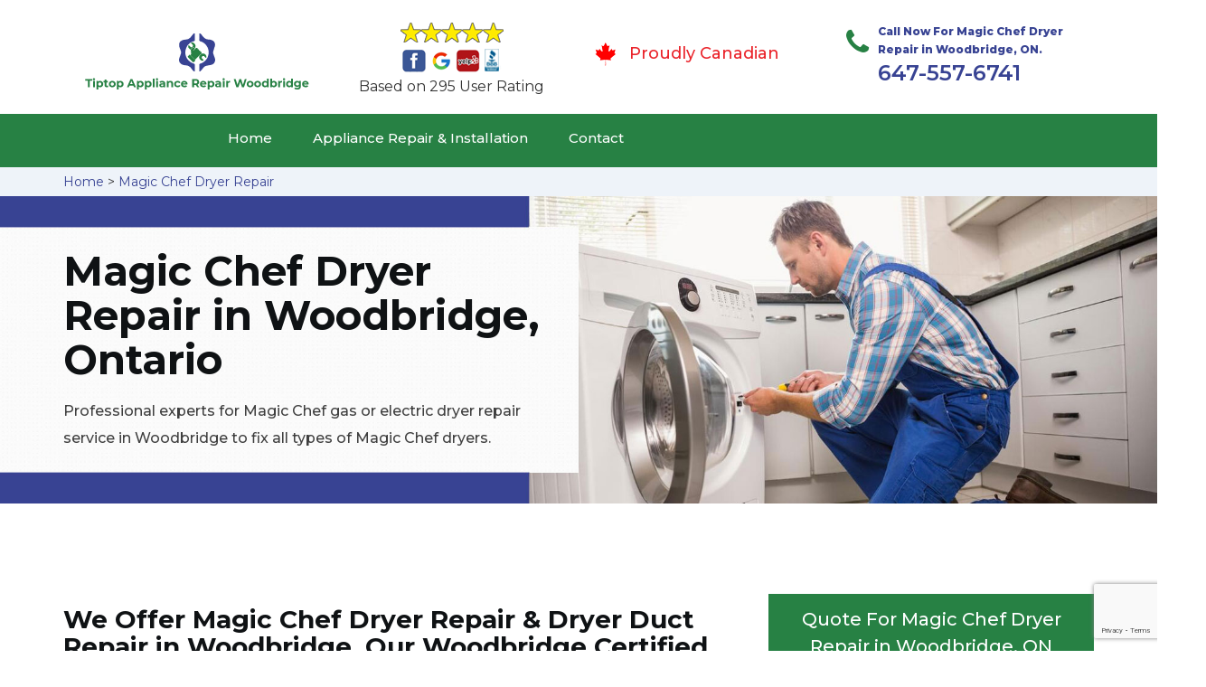

--- FILE ---
content_type: text/html
request_url: https://www.tiptop-appliancerepairwoodbridge.ca/magic-chef-dryer-repair/
body_size: 9481
content:
<!DOCTYPE html>
<html lang="en">
<head>
    <meta charset="UTF-8">
    <meta name="viewport" content="width=device-width, initial-scale=1">
    <title>Magic Chef Dryer Repair Woodbridge &#129351; - Magic Chef Electric & Gas Dryer Repair</title>
    <meta name="description" content="Looking for the Magic Chef Dryer Repair in Woodbridge? Our &#9989; certified Woodbridge Magic Chef dryer repair technicians provide the best dryer vent repair. For Magic Chef gas dryer repair & Magic Chef dryer vent hose repair in Woodbridge call us at &#128383; 647-699-5847." />
    <meta name="keywords" content="Magic Chef dryer repair Woodbridge, Magic Chef dryer vent repair Woodbridge, Magic Chef gas dryer repair Woodbridge" />
    <!--google fonts-->

    <!--favicon-->
    <link rel="icon" href="/assets/images/proudly-canadian.png">
    <!-- Lib & Custom Stylesheet Included -->
    <link rel="stylesheet" href="/assets/css/bootstrap.min.css">
    <link rel="stylesheet" href="/assets/css/font-awesome.min.css">
    <link rel="stylesheet" href="/assets/css/fontello.css">
    <link rel="stylesheet" href="/assets/css/owl-carousel.min.css">
    <link rel="stylesheet" href="/assets/css/magnific.min.css">
    <link rel="stylesheet" href="/assets/css/animate.css">
    <link rel="stylesheet" href="/assets/source/jquery.fancybox.css" media="screen" />
    <link rel="stylesheet" href="/assets/css/style.css">
    <link rel="stylesheet" href="/assets/css/responsive.css">
    <meta name="robots" content="index, follow">
    <meta http-equiv="Content-Type" content="text/html; charset=utf-8">
    <meta name="language" content="English">
    <meta name="revisit-after" content="7 days">
    <meta property="og:title" content="Magic Chef Dryer Repair Woodbridge &#129351; - Magic Chef Electric & Gas Dryer Repair" />
    <meta property="og:description" content="Looking for the Magic Chef Dryer Repair in Woodbridge? Our &#9989; certified Woodbridge Magic Chef dryer repair technicians provide the best dryer vent repair. For Magic Chef gas dryer repair & Magic Chef dryer vent hose repair in Woodbridge call us at &#128383; 647-699-5847." />
    <meta property="og:image" content="/userfiles/images/appliance-services/dryer-repair.jpg" />
    <link rel="canonical" href="https://www.tiptop-appliancerepairwoodbridge.ca/magic-chef-dryer-repair/" />

</head>
<body>
<!--  Clickcease.com tracking-->
<script type='text/javascript'>var script = document.createElement('script');
script.async = true; script.type = 'text/javascript';
var target = 'https://www.clickcease.com/monitor/stat.js';
script.src = target;var elem = document.head;elem.appendChild(script);
</script>
<noscript>
<a href='https://www.clickcease.com' rel='nofollow'><img src='https://monitor.clickcease.com/stats/stats.aspx' alt='ClickCease'/></a>
</noscript>
<!--  Clickcease.com tracking-->
	<!--start header section -->
	<div class="main_menu_area1">
		<div class="container">
			<div class="">
				<div class="header_nav">
					<nav class="navbar navbar-default row">
					    <!-- mobile display -->
					<div class="col-lg-3 col-sm-6">
					    <div class="logo_flex">
					      <!--<button type="button" class="navbar-toggle">-->
					      <!--  <span class="icon-menu">M</span>-->
					      <!--</button>-->
					      <a class="logo" href="/">
							<img src="/assets/images/Tiptop-appliance-repair-woodbridge.png" alt="appliance repair Woodbridge" class="w-logo">
					      </a>
					    </div>
					</div>
					    
                    <div class="col-lg-3 col-sm-6">
					        <div class="icons-header text-center imgs">
                               <img src="/assets/images/top-rating-icon.png" alt="best appliance repair experts in Woodbridge"><br>
                               <span> Based on 295 User Rating</span>
                            </div>
					    </div>
					    
                    <div class="col-lg-3 col-md-6 col-sm-12 col-xs-12">
                <div class="header-text proud">
                    <div class="header-icon">
                        <img src="/assets/images/proudly-canadian.png" alt="Same Day Appliance Repair Services in Woodbridge">
                    </div>
                    <div class="header-info">
                        <span class="proudly-canadian">Proudly Canadian</span>
                    </div>
                </div>
            </div>
					    
					<div class="col-lg-3 hidden-xs hidden-sm">
                        <div class="header-text">
                            <div class="header-icon">
                               <i class="fa fa-phone"></i>
                               <i class="paint-roller"></i>
                            </div>
                            <div class="header-info">
                              <span class="phone">Call Now For Magic Chef Dryer Repair in Woodbridge, ON.</span>
                              <span class="pnumber"><a href="tel:647-557-6741">647-557-6741</a></span>
                            </div>
                        </div>
                    </div>
                    </nav><!--end .navbar-->
				</div><!--end .header_nav-->
			</div><!--end .row-->
			<div class="whatsapp-icon visible-xs">
                <a href="tel:647-557-6741">
                   <img src="/assets/images/phone-icon-mobile.png" alt="whatsapp icon" height="46" width="46">
                </a>
            </div>
		</div>
		<!--end .container-fluid-->
	</div><!--end .main_menu_area-->
	<!--end header section -->
	
	<div class="main_menu_area nav-color" style=" padding:0;">
	    <div class="container">
			<div class="row">
				<div class="header_nav">
					<nav class="navbar navbar-default">
					    <!-- mobile display -->
					    <div class="logo_flex logo-d">
					        <div class="visible-xs logo-phone">647-557-6741</div>
					        <button type="button" class="navbar-toggle collapsed" data-toggle="collapse" data-target="#bs-example-navbar-collapse-1" aria-expanded="false">
                              <span class="sr-only">Toggle navigation</span>
                              <span class="icon-bar"></span>
                              <span class="icon-bar"></span>
                              <span class="icon-bar"></span>
                            </button>
					    </div>
					    <div class="navbar_flex responsive_menu">
					    	<div class="navbar-collapse">
						      <ul class="nav navbar-nav">
						        <li>
						        	<a href="/">Home</a>
						        	
						        </li>
						        
						        <li><a href="javascript:void(0);">Appliance Repair & Installation</a> <span
        class="responsive_click_menu fa fa-angle-down"></span>
    <ul class="dropdown-menu s-menu">
        <li>
            <div class="row">
                <div class="col-md-4">
                    <ul>
            <li><a href="/stove-repair/">Stove Repair</a></li>
			<li><a href="/residential-appliance-repair/">Residential Appliance Repair</a></li>
			<li><a href="/range-repair/">Range Repair</a></li>
			<li><a href="/washing-machine-repair/">Washing Machine Repair</a></li>
			<li><a href="/dryer-repair/">Dryer Repair</a></li>
			<li><a href="/kitchen-appliances-repair/">Kitchen Appliances Repair</a></li>
			<li><a href="/freezer-repair/">Freezer Repair</a></li>
			<li><a href="/oven-elements-replacement/">Oven Elements Replacement</a></li>
			<li><a href="/commercial-appliances-repair/">Commercial Appliances Repair</a></li>
			<li><a href="/dishwasher-repair/">Dishwasher Repair</a></li>
		</ul>
		</div>

		<div class="col-md-4">
		<ul>
			<li><a href="/refrigerator-repair/">Refrigerator Repair</a></li>
			<li><a href="/microwave-repair/">Microwave Repair</a></li>
			<li><a href="/oven-repair/">Oven Repair</a></li>
			<li><a href="/gas-stove-repair/">Gas Stove Repair</a></li>
			<li><a href="/commercial-appliances-installation/">Commercial Appliances Installation</a></li>
			<li><a href="/appliances-installation/">Appliances Installation</a></li>
			<li><a href="/microwave-installation/">Microwave Installation</a></li>
			<li><a href="/washing-machine-installation/">Washing Machine Installation</a></li>
			<li><a href="/gas-stove-installation/">Gas Stove Installation</a></li>
			<li><a href="/dishwasher-installation/">Dishwasher Installation</a></li>
		</ul>
		</div>

		<div class="col-md-4">
		<ul>
			<li><a href="/dryer-installation/">Dryer Installation</a></li>
			<li><a href="/refrigerator-installation/">Refrigerator Installation</a></li>
			<li><a href="/range-installation/">Range Installation</a></li>
			<li><a href="/freezer-installation/">Freezer Installation</a></li>
			<li><a href="/oven-installation/">Oven Installation</a></li>
			<li><a href="/oven-element-installation/">Oven Element Installation</a></li>
			<li><a href="/stove-installation/">Stove Installation</a></li>
			<li><a href="/kitchen-appliance-installation/">Kitchen Appliance Installation</a></li>
			<li><a href="/residential-appliance-installation/">Residential Appliance Installation</a></li>
                    </ul>
                </div>
            </div>
        </li>

    </ul>
</li>

  <li><a href="/contact/">Contact</a></li>
 </ul>
 </div><!-- /.navbar-collapse -->
</div>
 </nav><!--end .navbar-->
	</div><!--end .header_nav-->
	</div><!--end .row-->
	</div>
	</div>

<div class="brd gray_bg">
<div class="container"><a href="/">Home</a>  &gt; <a href="/magic-chef-dryer-repair/">Magic Chef Dryer Repair</a></div>
</div>

<section class="banner" style="background: url(/userfiles/images/appliance-services/dryer-repair.jpg);">
<div class="container">
<div class="row">
<div class="col-lg-6">
<div class="header_slide_text">
<h1>Magic Chef&nbsp;Dryer Repair in Woodbridge, Ontario</h1>
</div>

<div class="banner-text visible-lg">
<p>Professional experts for Magic Chef gas or electric dryer repair service in Woodbridge to fix all types of Magic Chef dryers.</p>
</div>
</div>
</div>
</div>
</section>

<section class="service_single_area section_padding">
<div class="container">
<div class="row">
<div class="col-md-8">
<div class="service_single_left">
<h2>We Offer Magic Chef Dryer Repair &amp; Dryer Duct Repair in Woodbridge. Our Woodbridge Certified Magic Chef Dryer Repair Technicians Are 24/7 Available For Dryer Vent Hose Repair, Gas Dryer Repair, And Magic Chef Electric Dryer Repair in Woodbridge.</h2>

<p>Magic Chef&nbsp;dryers can be extremely tricky to fix on your own. If your clothing articles are not drying well enough, you may want to contact a <strong>Good Magic Chef&nbsp;Repair Company Near You</strong>. Other issues such as noisy motors, low heating, or the dryer not running, can also develop in your appliance. To get your dryer repaired, Tip Top Appliance Repair Woodbridge offers the best <strong>Magic Chef&nbsp;</strong><strong>Dryer Repair Services</strong> in Woodbridge. We have a team of hardworking Magic Chef&nbsp;technicians, who can get your Magic Chef&nbsp;dryer fixed in no time. Contact us anytime to get your dryer fixed as new.</p>

<p><img src="https://www.tiptop-appliancerepairwoodbridge.ca/imggen/dryer-repair.webp" alt="Dryer Repair " /></p>

<h3>Woodbridge Magic Chef Gas Dryer Repair</h3>

<p>Your Magic Chef&nbsp;gas dryer can develop a lot of problems over time. Whether it is bad <strong>Coils or Messed Up Fusing Systems</strong>, your dryer problems need to be fixed as soon as possible. Tip Top Appliance Repair Woodbridge is a well known and well reputed Magic Chef&nbsp;dryer repair company in Woodbridge. Our team is made up of skilled Magic Chef&nbsp;repair technicians with years of experience in the field of Magic Chef&nbsp;appliance repair and maintenance. We are more than happy to help you and add your name to our list of satisfied customers, amongst many who have gotten their <strong><a href="/magic-chef-gas-stove-repair/">Magic Chef Gas Dryer Repaired</a></strong> by us.</p>

<h3>Magic Chef Dryer Vent Repair in&nbsp;Woodbridge</h3>

<p>Clogged or blocked dryer vents are more common than you think. Magic Chef&nbsp;dryer vent repair is just as important as repairing any other component of your dryer. Tip Top Appliance Repair Woodbridge in Woodbridge is one of the best <strong>Magic Chef&nbsp;Dryer And Appliance Repair Companies</strong>, who can easily fix all the issues in your dryer vents in no time. Our team of experts works hard to fix your issues so that you have no further complaints from us or your Magic Chef&nbsp;dryer vent. Tip Top Appliance Repair Woodbridge promises to repair your dryer vents as well as new ones.</p>

<h2>Our Magic Chef Dryer Repair Services in Woodbridge</h2>

<p>As the best Magic Chef&nbsp;dryer repair company in the city, we are more than happy to work for you. Tip Top Appliance Repair Woodbridge is well known and well reputed in Woodbridge for providing the best <strong>Magic Chef&nbsp;Dryer Repair Services</strong>. Our team consists of the most skilled technicians in the field of Magic Chef&nbsp;dryer repair and has a list of happy customers whom we have worked with before.&nbsp;</p>

<p><img alt="Magic Chef Dryer Repair Services in Woodbridge" src="/userfiles/images/dryer-repair-services.jpg" /></p>

<h3>Woodbridge Magic Chef Dryer Duct Repair</h3>

<p>Broken or clogged Magic Chef&nbsp;dryer ducts can also be repaired by Tip Top Appliance Repair Woodbridge. If you are facing any issues in your <strong>Magic Chef&nbsp;Dryer or Dryer Ducts</strong>, anywhere in Woodbridge, our team will come and fix it for you. We are the best Magic Chef&nbsp;dryer duct repairers in town.</p>

<h3>Magic Chef Washer Dryer Repair in&nbsp;Woodbridge</h3>

<p>Washer dryers sometimes develop issues, due to prolonged or rough usage. Washer dryers are an essential element in our lives and have to be repaired as soon as possible. Hiring Tip Top Appliance Repair Woodbridge to <strong>Repair Your Washer Dryer</strong> can ensure the smooth working of your appliance.&nbsp;</p>

<h3>Woodbridge Magic Chef Dryer Vent Hose Repair</h3>

<p>Tip Top Appliance Repair Woodbridge in Woodbridge will ensure that the best repair methods are applied when fixing your <strong>Magic Chef&nbsp;Dryer Vent Hose</strong>. Our team of skilled and trained professionals works day and night repairing your Magic Chef&nbsp;dryer vent hoses to provide you excellent results. We are the best Magic Chef&nbsp;dryer and <strong>Dryer Accessory Repairs</strong> in the city.</p>
</div>
<!--end .service_single_left--></div>
<!--end .col-md-8-->

<div class="col-md-4"><div class="service_single_right">
<div class="text-country">
<h4>Quote For Magic Chef Dryer Repair in Woodbridge, ON</h4>
</div>

<div class="services_support contactform mb_30">
<div class="expMessage">&nbsp;</div>

<form action="#" id="contactUs" method="post" wtx-context="5019A1EF-B7DF-4E80-8170-BCA2A1F58B73">
<div class="form-group"><input class="form-control required" id="name" name="formInput[name]" placeholder="Name *" required="" type="text" wtx-context="960E9D46-D509-4061-96FC-BE5E2B3F7D3A" /></div>

<div class="form-group"><input aria-invalid="false" class="form-control required valid" id="inputPhoneL" name="formInput[phone]" placeholder="Phone *" required="" type="text" wtx-context="37BC7500-FA08-4EDF-83A7-49F3456AE714" /></div>

<div class="form-group"><input class="form-control" id="email" name="formInput[email]" placeholder="Email *" required="" type="email" wtx-context="A24F31C1-CAAE-43E6-92C8-8C2D3820BC36" /></div>

<div class="form-group"><textarea class="form-control" cols="30" id="" name="formInput[message]" placeholder="Messsage" rows="3"></textarea></div>

<div class="g-recaptcha" data-callback="setResponse" data-sitekey="6LdfB9IaAAAAAPp1jN-EeKti6GQSboEZUhs6Dazi" data-size="invisible">&nbsp;</div>
<input id="captcha-response" name="captcha-response" type="hidden" wtx-context="3FFF479A-E278-49AC-85A6-E1CBF0349642" />
<div class="text-center"><button class="btn btn-red" type="submit">Submit Now</button></div>
<input name="action" type="hidden" value="submitform" wtx-context="9596C08F-2B5F-4DE2-8C6E-726CDC2ABF11" />&nbsp;</form>
</div>

<div class="text-country">
<h4>Woodbridge Location</h4>
</div>

<div class="services_support locationmap mb_30"><iframe src="https://www.google.com/maps/embed?pb=!1m18!1m12!1m3!1d92146.0901905825!2d-79.6543769223517!3d43.802632064071204!2m3!1f0!2f0!3f0!3m2!1i1024!2i768!4f13.1!3m3!1m2!1s0x882b257a9ad0b911%3A0xecea3dfb3abd0ac2!2sWoodbridge%2C%20Vaughan%2C%20ON%2C%20Canada!5e0!3m2!1sen!2s!4v1620754514353!5m2!1sen!2s" width="100" height="450" style="border:0;" allowfullscreen="" loading="lazy"></iframe></div>

<div class="text-country">
<h4>Woodbridge Information</h4>
</div>

<div class="services_support mb_30">
<div class="city-img"><img alt="Woodbridge" src="/userfiles/images/woodbridge.jpg" width="100%" /></div>

<p>Woodbridge is a large suburban community in Vaughan, Ontario, Canada, along the city's border with Toronto. Situated west of Highway 400 and east of Highway 50, north of Steeles Avenue, and generally south of Major Mackenzie Drive West.</p>
</div>
</div>
 <!--end .col-md-4--></div>
</div>
</div>
</section>
<section class="testimonial_area section_padding gray_bg">
<div class="container">
<div class="row">
<div class="col-md-12">
<div class="hero-section-title text-center">
<h2>Praise From Our Happy Clients About Our<br />
Magic Chef Dryer Repair in Woodbridge, ON</h2>
</div>
<!--end .hero-section-title--></div>
<!--end .col-md-12-->

<div class="col-md-8 col-md-offset-2"><!--end .testimonial_image-->
<div class="testimonial_slider owl-carousel text-center">
<div class="testimonial_details">
<p>Thanks Tip Top Appliance Repair Woodbridge! I called Tip Top Appliance Repair Woodbridge at 11 AM one day and they were at my house by 02:00-noon the same day. Tip Top Appliance Repair Woodbridge team was friendly, punctual, and courteous. They fixed the dishwasher too! He found a piece of glass lodged in our dishwasher water pump and removed it. We were so thankful to have the dishwasher fixed so that we could do our dishes. Thanks again.</p>
<span class="rating"><i class="fa fa-star"></i> <i class="fa fa-star"></i> <i class="fa fa-star"></i> <i class="fa fa-star"></i> <i class="fa fa-star-half-o"></i></span>

<h3>Smith Jordan</h3>
</div>

<div class="testimonial_details">
<p>Great outfit. The technician from Tip Top Appliance Repair Woodbridge came during the time window, did what needed to be done quickly, and even gave me a small discount. We chatted the entire time and it was a pleasure doing business with Tip Top Appliance Repair Woodbridge.</p>
<span class="rating"><i class="fa fa-star"></i> <i class="fa fa-star"></i> <i class="fa fa-star"></i> <i class="fa fa-star"></i> <i class="fa fa-star-half-o"></i></span>

<h3>Alex Stoke</h3>
</div>
<!--end Â .testimonial_details-->

<div class="testimonial_details">
<p>Very easy to schedule an appointment with Tip Top Appliance Repair Woodbridge - they even had same-day appointments available for appliance&nbsp;repairs. Their tech came within his 2 hours and called to give me a heads up. He was friendly, knowledgeable, and clearly explained what the problem was with my dishwasher and how he'd fix it, and the dishwasher has been running fine since.</p>
<span class="rating"><i class="fa fa-star"></i> <i class="fa fa-star"></i> <i class="fa fa-star"></i> <i class="fa fa-star"></i> <i class="fa fa-star"></i></span>

<h3>John</h3>
</div>
<!--end .testimonial_details--></div>
<!--end .testimonial_slider--></div>
<!--end .col-md-8--></div>
<!--end .row--></div>
<!--end .container--></section>


<section class="slider_service_area text-center" style="padding: 70px 0;">
<div class="container">
<div class="row">
<div class="col-md-12">
<div class="hero-section-title"><i class="icon-snowflake"></i>
<h4 class="brands_slider">Appliance Brands We Repair in Woodbridge</h4>
</div>
<!--end .hero-section-title--></div>
<!--end .col-md-12--></div>
<!--end .row-->

<div class="row">
<div class="col-md-2">
<div class="slider_service_box">
<div class="brand_img"><a href="/hobart-dryer-repair/"><img alt="hobart appliance repair" src="/assets/images/logos/hobart.png" /> </a></div>
</div>
</div>

<div class="col-md-2">
<div class="slider_service_box">
<div class="brand_img"><a href="/hotpoint-dryer-repair/"><img alt="hotpoint appliance repair" src="/assets/images/logos/Hotpoint.png" /> </a></div>
</div>
</div>

<div class="col-md-2">
<div class="slider_service_box">
<div class="brand_img"><a href="/ikea-dryer-repair/"><img alt="ikea appliance repair" src="/assets/images/logos/ikea.png" /> </a></div>
</div>
</div>

<div class="col-md-2">
<div class="slider_service_box">
<div class="brand_img"><a href="/inglis-dryer-repair/"><img alt="inglis appliance repair" src="/assets/images/logos/inglis.png" /> </a></div>
</div>
</div>

<div class="col-md-2">
<div class="slider_service_box">
<div class="brand_img"><a href="/jennair-dryer-repair/"><img alt="jennair appliance repair" src="/assets/images/logos/jennair.png" /> </a></div>
</div>
</div>

<div class="col-md-2">
<div class="slider_service_box">
<div class="brand_img"><a href="/kelvinator-dryer-repair/"><img alt="kelvinator appliance repair" src="/assets/images/logos/Kelvinator.png" /> </a></div>
</div>
</div>

<div class="col-md-2">
<div class="slider_service_box">
<div class="brand_img"><a href="/kenmore-dryer-repair/"><img alt="kenmore appliance repair" src="/assets/images/logos/kenmore.png" /> </a></div>
</div>
</div>

<div class="col-md-2">
<div class="slider_service_box">
<div class="brand_img"><a href="/kitchen-aid-dryer-repair/"><img alt="kitchenaid appliance repair" src="/assets/images/logos/KitchenAid.png" /> </a></div>
</div>
</div>

<div class="col-md-2">
<div class="slider_service_box">
<div class="brand_img"><a href="/lg-dryer-repair/"><img alt="LG appliance repair" src="/assets/images/logos/LG.png" /> </a></div>
</div>
</div>

<div class="col-md-2">
<div class="slider_service_box">
<div class="brand_img"><a href="/liebherr-dryer-repair/"><img alt="liebherr appliance repair" src="/assets/images/logos/Liebherr.png" /> </a></div>
</div>
</div>

<div class="col-md-2">
<div class="slider_service_box">
<div class="brand_img"><a href="/magic-chef-dryer-repair/"><img alt="magic chef appliance repair" src="/assets/images/logos/magic-chef.png" /> </a></div>
</div>
</div>

<div class="col-md-2">
<div class="slider_service_box">
<div class="brand_img"><a href="/marvel-dryer-repair/"><img alt="marvel appliance repair" src="/assets/images/logos/marvel.png" /> </a></div>
</div>
</div>

<div class="col-md-2">
<div class="slider_service_box">
<div class="brand_img"><a href="/maytag-dryer-repair/"><img alt="maytag appliance repair" src="/assets/images/logos/maytag.png" /> </a></div>
</div>
</div>

<div class="col-md-2">
<div class="slider_service_box">
<div class="brand_img"><a href="/miele-dryer-repair/"><img alt="miele appliance repair" src="/assets/images/logos/miele.png" /> </a></div>
</div>
</div>

<div class="col-md-2">
<div class="slider_service_box">
<div class="brand_img"><a href="/moffat-dryer-repair/"><img alt="moffat appliance repair" src="/assets/images/logos/moffat.png" /> </a></div>
</div>
</div>

<div class="col-md-2">
<div class="slider_service_box">
<div class="brand_img"><a href="/panasonic-dryer-repair/"><img alt="panasonic appliance repair" src="/assets/images/logos/panasonic.png" /> </a></div>
</div>
</div>

<div class="col-md-2">
<div class="slider_service_box">
<div class="brand_img"><a href="/roper-dryer-repair/"><img alt="roper appliance repair" src="/assets/images/logos/roper.png" /> </a></div>
</div>
</div>

<div class="col-md-2">
<div class="slider_service_box">
<div class="brand_img"><a href="/samsung-dryer-repair/"><img alt="samsung appliance repair" src="/assets/images/logos/Samsung.png" /> </a></div>
</div>
</div>

<div class="col-md-2">
<div class="slider_service_box">
<div class="brand_img"><a href="/sharp-dryer-repair/"><img alt="sharp appliance repair" src="/assets/images/logos/sharp.png" /> </a></div>
</div>
</div>

<div class="col-md-2">
<div class="slider_service_box">
<div class="brand_img"><a href="/signature-dryer-repair/"><img alt="signature appliance repair" src="/assets/images/logos/signature.png" /> </a></div>
</div>
</div>

<div class="col-md-2">
<div class="slider_service_box">
<div class="brand_img"><a href="/smeg-dryer-repair/"><img alt="smeg appliance repairs" src="/assets/images/logos/smeg.png" /> </a></div>
</div>
</div>

<div class="col-md-2">
<div class="slider_service_box">
<div class="brand_img"><a href="/speed-queen-dryer-repair/"><img alt="speed queen appliance repair" src="/assets/images/logos/speed-queen.png" /> </a></div>
</div>
</div>

<div class="col-md-2">
<div class="slider_service_box">
<div class="brand_img"><a href="/sub-zero-dryer-repair/"><img alt="sub zero appliance repairs" src="/assets/images/logos/sub-zero.png" /> </a></div>
</div>
</div>

<div class="col-md-2">
<div class="slider_service_box">
<div class="brand_img"><a href="/summit-dryer-repair/"><img alt="summit appliance repair" src="/assets/images/logos/summit.png" /> </a></div>
</div>
</div>

<div class="col-md-2">
<div class="slider_service_box">
<div class="brand_img"><a href="/tappan-dryer-repair/"><img alt="tappan appliance repair" src="/assets/images/logos/tappan.png" /> </a></div>
</div>
</div>

<div class="col-md-2">
<div class="slider_service_box">
<div class="brand_img"><a href="/thermador-dryer-repair/"><img alt="thermador appliance repair" src="/assets/images/logos/thermador.png" /> </a></div>
</div>
</div>

<div class="col-md-2">
<div class="slider_service_box">
<div class="brand_img"><a href="/turbofan-dryer-repair/"><img alt="turbofan appliance repair" src="/assets/images/logos/turbofan.png" /> </a></div>
</div>
</div>

<div class="col-md-2">
<div class="slider_service_box">
<div class="brand_img"><a href="/vent-a-hood-dryer-repair/"><img alt="vent a hood appliance repair" src="/assets/images/logos/vent-a-hood.png" /> </a></div>
</div>
</div>

<div class="col-md-2">
<div class="slider_service_box">
<div class="brand_img"><a href="/viking-dryer-repair/"><img alt="viking appliance repair" src="/assets/images/logos/viking.png" /> </a></div>
</div>
</div>

<div class="col-md-2">
<div class="slider_service_box">
<div class="brand_img"><a href="/voltas-dryer-repair/"><img alt="voltas appliance repair" src="/assets/images/logos/voltas.png" /> </a></div>
</div>
</div>

<div class="col-md-2">
<div class="slider_service_box">
<div class="brand_img"><a href="/westinghouse-dryer-repair/"><img alt="westinghouse appliance repair" src="/assets/images/logos/Westinghouse.png" /> </a></div>
</div>
</div>

<div class="col-md-2">
<div class="slider_service_box">
<div class="brand_img"><a href="/whirlpool-dryer-repair/"><img alt="whirlpool appliance repair" src="/assets/images/logos/Whirlpool.png" /> </a></div>
</div>
</div>

<div class="col-md-2">
<div class="slider_service_box">
<div class="brand_img"><a href="/wolf-dryer-repair/"><img alt="wolf appliance repair" src="/assets/images/logos/wolf.png" /> </a></div>
</div>
</div>

<div class="col-md-2">
<div class="slider_service_box">
<div class="brand_img"><a href="/zephyr-dryer-repair/"><img alt="zephyr appliance repair" src="/assets/images/logos/Zephyr.png" /> </a></div>
</div>
</div>

<div class="col-md-2">
<div class="slider_service_box">
<div class="brand-img"><a href="/admiral-dryer-repair/"><img alt="admiral appliance repair" src="/assets/images/logos/admiral.png" /> </a></div>
</div>
</div>

<div class="col-md-2">
<div class="slider_service_box">
<div class="brand_img"><a href="/aeg-dryer-repair/"><img alt="aeg appliance repair" src="/assets/images/logos/AEG.png" /> </a></div>
</div>
</div>

<div class="col-md-2">
<div class="slider_service_box">
<div class="brand_img"><a href="/aga-dryer-repair/"><img alt="aga appliance repair" src="/assets/images/logos/AGA.png" /> </a></div>
</div>
</div>

<div class="col-md-2">
<div class="slider_service_box">
<div class="brand_img"><a href="/amana-dryer-repair/"><img alt="amana appliance repair" src="/assets/images/logos/amana.png" /> </a></div>
</div>
</div>

<div class="col-md-2">
<div class="slider_service_box">
<div class="brand_img"><a href="/amica-dryer-repair/"><img alt="amica appliance repair" src="/assets/images/logos/amica.png" /> </a></div>
</div>
</div>

<div class="col-md-2">
<div class="slider_service_box">
<div class="brand_img"><a href="/anova-dryer-repair/"><img alt="anova appliance repair" src="/assets/images/logos/Anova.png" /> </a></div>
</div>
</div>

<div class="col-md-2">
<div class="slider_service_box">
<div class="brand_img"><a href="/ariston-dryer-repair/"><img alt="ariston appliance repair" src="/assets/images/logos/ariston.png" /> </a></div>
</div>
</div>

<div class="col-md-2">
<div class="slider_service_box">
<div class="brand_img"><a href="/asko-dryer-repair/"><img alt="asko appliance repair" src="/assets/images/logos/asko.png" /> </a></div>
</div>
</div>

<div class="col-md-2">
<div class="slider_service_box">
<div class="brand_img"><a href="/avantgarde-dryer-repair/"><img alt="avantgarde appliance repair" src="/assets/images/logos/avantgarde.png" /> </a></div>
</div>
</div>

<div class="col-md-2">
<div class="slider_service_box">
<div class="brand_img"><a href="/avanti-dryer-repair/"><img alt="avanti appliance repair" src="/assets/images/logos/avanti.png" /> </a></div>
</div>
</div>

<div class="col-md-2">
<div class="slider_service_box">
<div class="brand_img"><a href="/bauknecht-dryer-repair/"><img alt="bauknecht appliance repair" src="/assets/images/logos/bauknecht.png" /> </a></div>
</div>
</div>

<div class="col-md-2">
<div class="slider_service_box">
<div class="brand_img"><a href="/beaumark-dryer-repair/"><img alt="beaumark appliance repair" src="/assets/images/logos/beaumark.png" /> </a></div>
</div>
</div>

<div class="col-md-2">
<div class="slider_service_box">
<div class="brand_img"><a href="/beko-dryer-repair/"><img alt="beko appliance repair" src="/assets/images/logos/beko.png" /> </a></div>
</div>
</div>

<div class="col-md-2">
<div class="slider_service_box">
<div class="brand_img"><a href="/bertazzoni-dryer-repair/"><img alt="bertazzoni appliance repair" src="/assets/images/logos/bertazzoni.png" /> </a></div>
</div>
</div>

<div class="col-md-2">
<div class="slider_service_box">
<div class="brand_img"><a href="/blomberg-dryer-repair/"><img alt="blomberg appliance repair" src="/assets/images/logos/Blomberg.png" /> </a></div>
</div>
</div>

<div class="col-md-2">
<div class="slider_service_box">
<div class="brand_img"><a href="/blue-seal-dryer-repair/"><img alt="blue seal appliance repair" src="/assets/images/logos/blue-seal.png" /> </a></div>
</div>
</div>

<div class="col-md-2">
<div class="slider_service_box">
<div class="brand_img"><a href="/blue-star-dryer-repair/"><img alt="blue star appliance repair" src="/assets/images/logos/blue-star.png" /> </a></div>
</div>
</div>

<div class="col-md-2">
<div class="slider_service_box">
<div class="brand_img"><a href="/bosch-dryer-repair/"><img alt="bosch appliance repair" src="/assets/images/logos/bosch.png" /> </a></div>
</div>
</div>

<div class="col-md-2">
<div class="slider_service_box">
<div class="brand_img"><a href="/brada-dryer-repair/"><img alt="brada appliance repair" src="/assets/images/logos/brada.png" /> </a></div>
</div>
</div>

<div class="col-md-2">
<div class="slider_service_box">
<div class="brand_img"><a href="/cafe-dryer-repair/"><img alt="cafe appliance repair" src="/assets/images/logos/cafe.png" /> </a></div>
</div>
</div>

<div class="col-md-2">
<div class="slider_service_box">
<div class="brand_img"><a href="/cove-dryer-repair/"><img alt="cove appliance repair" src="/assets/images/logos/Cove.png" /> </a></div>
</div>
</div>

<div class="col-md-2">
<div class="slider_service_box">
<div class="brand_img"><a href="/dacor-dryer-repair/"><img alt="dacor appliance repair" src="/assets/images/logos/dacor.png" /> </a></div>
</div>
</div>

<div class="col-md-2">
<div class="slider_service_box">
<div class="brand_img"><a href="/danby-dryer-repair/"><img alt="danby appliance repair" src="/assets/images/logos/danby.png" /> </a></div>
</div>
</div>

<div class="col-md-2">
<div class="slider_service_box">
<div class="brand_img"><a href="/electrolux-dryer-repair/"><img alt="electrolux appliance repair" src="/assets/images/logos/electrolux.png" /> </a></div>
</div>
</div>

<div class="col-md-2">
<div class="slider_service_box">
<div class="brand_img"><a href="/faber-dryer-repair/"><img alt="faber appliance repair" src="/assets/images/logos/faber.png" /> </a></div>
</div>
</div>

<div class="col-md-2">
<div class="slider_service_box">
<div class="brand_img"><a href="/falmec-dryer-repair/"><img alt="falmec appliance repair" src="/assets/images/logos/falmec.png" /> </a></div>
</div>
</div>

<div class="col-md-2">
<div class="slider_service_box">
<div class="brand_img"><a href="/fhiaba-dryer-repair/"><img alt="fhiaba appliance repair" src="/assets/images/logos/Fhiaba.png" /> </a></div>
</div>
</div>

<div class="col-md-2">
<div class="slider_service_box">
<div class="brand_img"><a href="/fisher-paykel-dryer-repair/"><img alt="fisher paykel appliance repair" src="/assets/images/logos/Fisher-&amp;-Paykel.png" /> </a></div>
</div>
</div>

<div class="col-md-2">
<div class="slider_service_box">
<div class="brand_img"><a href="/frigidaire-dryer-repair/"><img alt="frigidaire appliance repair" src="/assets/images/logos/Frigidaire.png" /> </a></div>
</div>
</div>

<div class="col-md-2">
<div class="slider_service_box">
<div class="brand_img"><a href="/fulgor-dryer-repair/"><img alt="fulgor appliance repair" src="/assets/images/logos/Fulgor.png" /> </a></div>
</div>
</div>

<div class="col-md-2">
<div class="slider_service_box">
<div class="brand_img"><a href="/gaggenau-dryer-repair/"><img alt="gaggenau appliance repair" src="/assets/images/logos/gaggenau.png" /> </a></div>
</div>
</div>

<div class="col-md-2">
<div class="slider_service_box">
<div class="brand_img"><a href="/ge-dryer-repair/"><img alt="ge appliance repair" src="/assets/images/logos/GE-(General-Electric).png" /> </a></div>
</div>
</div>

<div class="col-md-2">
<div class="slider_service_box">
<div class="brand_img"><a href="/haier-dryer-repair/"><img alt="haier appliance repair" src="/assets/images/logos/haier.png" /> </a></div>
</div>
</div>

<div class="col-md-2">
<div class="slider_service_box">
<div class="brand_img"><a href="/hisense-dryer-repair/"><img alt="hisense appliance repair" src="/assets/images/logos/hisense.png" /> </a></div>
</div>
</div>
</div>
<!--end .row--></div>
<!--end .container--></section>




                  


	<!--start footer section -->
    <footer class="footer_section">
        <div class="container">
            <div class="row">
                <div class="col-md-4 col-sm-6">
                    <div class="footer_box">
                        <h2 style="color:#fff;margin-bottom:20px;">About Tip Top Appliance Repair Woodbridge</h2>
                        <p>Tip Top Appliance Repair Woodbridge has set out to deliver the best and professional appliance repair services in Woodbridge. Our skilled professionals will keep your appliances running efficiently through years of experience.</p>
                    </div><!--end .footer_box-->
                    
                </div><!--end .col-md-3-->
                <div class="col-md-5 col-sm-6">
                    <div class="footer_box service row">
                        <h2 style="color:#fff;margin-bottom:20px; padding-left: 12px;">Quick Links</h2>
                        <ul class="col-md-6">
                            <li><a href="/commercial-appliances-repair/">Commercial Appliances Repair</a></li>
							<li><a href="/gas-stove-repair/">Gas Stove Repair</a></li>
							<li><a href="/kitchen-appliances-repair/">Kitchen Appliances Repair</a></li>
							<li><a href="/oven-elements-replacement/">Oven Elements Replacement</a></li>
							<li><a href="/washing-machine-repair/">Washing Machine Repair</a></li>
                        </ul>
                        <ul class="col-md-6">
                            <li><a href="/dryer-installation/">Dryer Installation</a></li>
						
							<li><a href="/microwave-installation/">Microwave Installation</a></li>
							<li><a href="/refrigerator-installation/">Refrigerator Installation</a></li>
							<li><a href="/stove-installation/">Stove Installation</a></li>
							<li><a href="/privacy-policy/">Privacy Policy</a></li>
                        </ul>
                        
                        
                    </div><!--end .footer_box-->
                </div><!--end .col-md-3-->
                <div class="col-md-3 col-sm-6">
                    <div class="footer_box">
                        <h3 style="color:#fff; margin-bottom:20px;">Contact Information</h3>
                        <span class="support_email"><i class="fa fa-envelope"></i> <a href="mailto:info@tiptop-appliancerepairwoodbridge.ca">Email Us</a></span>
                        <span class="support_num"><i class="fa fa-phone-square"></i> <a href="tel:647-557-6741">647-557-6741</a></span>
                    </div>
                   
          
                    <!--end .footer_box-->
                </div><!--end .col-md-3-->
                
            </div><!--end .row-->
        </div><!--end .container-->

        <!-- copyright section -->
        <div class="footer_bg">
        <div class="container">
            <div class="row">
                <div class="col-md-12 text-center">
                    <div class="copyright">
                        <p> Copyright ©<script>document.write(new Date().getFullYear()) </script> - All Rights Reserved, <strong><a href="/"> Tip Top Appliance Repair Woodbridge</a></strong></p>
                    </div>
                </div>
              
            </div>
        </div>
    </div>
    </footer><!--end .footer_section-->
	<!--end footer section -->

<script type="application/ld+json">
    {
      "@context": "https://schema.org",
      "@type": "NewsArticle",
      "headline": "Article headline",
      "image": ["/userfiles/images/appliance-services/dryer-repair.jpg"],
      "datePublished": "2015-02-05T08:00:00+08:00",
      "dateModified": "2015-02-05T09:20:00+08:00",
      "author": [
        {
          "@type": "Person",
          "name": "Jane Doe",
          "url": "https://www.tiptop-appliancerepairwoodbridge.ca/"
        }
      ]
    }
  </script>
  
  <script type="application/ld+json">
    {
      "@context": "https://schema.org",
      "@type": "BreadcrumbList",
      "itemListElement": [
        {
          "@type": "ListItem",
          "position": 1,
          "item": {
            "@id": "/magic-chef-dryer-repair/",
            "name": "Tip Top Appliance Repair Woodbridge"
          }
        }
      ]
    }
  </script>
  
  <script type="application/ld+json">
    {
      "@context": "https://schema.org",
      "@type": "Organization",
      "name": "Tip Top Appliance Repair Woodbridge",
      "legalName": "Tip Top Appliance Repair Woodbridge",
      "alternateName": "Tip Top Appliance Repair Woodbridge",
      "url": "https://www.tiptop-appliancerepairwoodbridge.ca/",
      "logo": "/assets/images/Tiptop-appliance-repair-woodbridge.png",
      "foundingDate": "2001",
      "founders": [
        {
          "@type": "Person",
          "name": "Top"
        }
      ],
      "address": {
        "@type": "PostalAddress",
        "streetAddress": "Ontario",
        "addressLocality": "Ontario",
        "addressRegion": "Ontario",
        "addressCountry": "Ontario"
      },
      "contactPoint": {
        "@type": "ContactPoint",
        "contactType": "customer support",
        "telephone": "647-699-5847"
      },
      "sameAs": [
        "https://www.facebook.com/",
        "https://www.youtube.com/"
      ]
    }
  </script>
  
  <script type="application/ld+json">
    {
      "@context": "http://schema.org/",
      "@type": "Product",
      "name": "Magic Chef Dryer Repair",
      "image": "/userfiles/images/appliance-services/dryer-repair.jpg",
      "description": "Looking for the Magic Chef Dryer Repair in Woodbridge? Our &#9989; certified Woodbridge Magic Chef dryer repair technicians provide the best dryer vent repair. For Magic Chef gas dryer repair & Magic Chef dryer vent hose repair in Woodbridge call us at &#128383; 647-699-5847.",
      "brand": {
        "@type": "Brand",
        "name": "Tip Top Appliance Repair Woodbridge"
      },
      "sku": "0",
      "gtin8": "0",
      "gtin13": "0",
      "gtin14": "0",
      "mpn": "0",
      "offers": {
        "@type": "AggregateOffer",
        "priceCurrency": "CAD",
        "lowPrice": "1",
        "highPrice": "10",
        "offerCount": "7"
      },
      "aggregateRating": {
        "@type": "AggregateRating",
        "ratingValue": "4.9",
        "bestRating": "5",
        "worstRating": "",
        "ratingCount": "295"
      },
  
      "review": {
        "@context": "http://schema.org/",
        "name": "Best Rating",
        "@type": "Review",
        "reviewBody": "Tip Top Appliance Repair Woodbridge answered my telephone call instantly and was beyond educated. He was very easy to connect with and also defeat the approximated time he offered me to get below. less than 20 mins! Incredible service. So handy and also good. 10/10 recommend. I'm beyond eased and really feel secure again in my house (after my secrets were taken). Thank you, Tip Top Appliance Repair Woodbridge.",
        "author": {
          "@type": "Person",
          "name": "John Parker"
        }
      }
    }
  </script>
  
  <script type="application/ld+json">
    {
      "@context": "http://schema.org/",
      "@type": "Review",
      "author": {
        "@type": "Person",
        "name": "John Parker"
      },
      "reviewBody": "Tip Top Appliance Repair Woodbridge answered my telephone call instantly and was beyond educated. He was very easy to connect with and also defeat the approximated time he offered me to get below. less than 20 mins! Incredible service. So handy and also good. 10/10 recommend. I'm beyond eased and really feel secure again in my house (after my secrets were taken). Thank you, Tip Top Appliance Repair Woodbridge.",
      "itemReviewed": {
        "@type": "LocalBusiness",
        "name": "Tip Top Appliance Repair Woodbridge",
        "priceRange": "$$",
        "telephone": "647-699-5847",
        "address": {
          "@type": "PostalAddress",
          "streetAddress": "Ontario",
          "addressLocality": "Ontario",
          "addressRegion": "Ontario",
          "addressCountry": "Ontario"
        },
  
        "image": "/assets/images/Tiptop-appliance-repair-woodbridge.png"
      },
      "reviewRating": {
        "@type": "Rating",
        "ratingValue": 5,
        "worstRating": 1,
        "bestRating": 5,
        "reviewAspect": "Ambiance"
      }
    }
  </script>
  
  <script type="application/ld+json">
    {
      "@context": "http://schema.org",
      "@type": "WebSite",
      "url": "https://www.tiptop-appliancerepairwoodbridge.ca/",
      "potentialAction": {
        "@type": "SearchAction",
        "target": "https://www.tiptop-appliancerepairwoodbridge.ca/search/{search_key}",
        "query-input": "required name=search_key"
      }
    }
  </script>



    <!-- Ajax Included -->
    <script src="/assets/js/jquery.min.js"></script>
    <script src="/assets/source/jquery.fancybox.pack.js"></script>
    <script src="/assets/js/bootstrap.min.js"></script>
    <script src="/assets/js/owl.carousel.min.js"></script>
    <script src="/assets/js/waypoint.js"></script>
    <script src="/assets/js/jquery.counter.min.js"></script>
    <script src="/assets/js/magnific.min.js"></script>
    <script src="/assets/js/custom.js"></script>
     <script src="/asset/js/jquery.validate.min.js"></script>
      <script src="/asset/js/maskinput.min.js"></script>
    <script src="https://www.google.com/recaptcha/api.js" async defer></script>    
    <script>
        
        
(function ($) {
      "use strict";
         $('#inputPhoneL').mask("999-999-9999");
            $("#contactUs").validate({
        submitHandler: function () {
            grecaptcha.execute();
            return false; 
        }
    });
  })(jQuery);
    
    function setResponse(response) {
    document.getElementById("captcha-response").value = response;
    var curForm = $("#contactUs");
    console.log('Captcha OK');
    $("<div />").addClass("formOverlay").appendTo(curForm);
    $.ajax({
        url: "/mail.php",
        type: "POST",
        data: curForm.serialize(),
        success: function (resdata) {
            var res = resdata.split("::");
            console.log(res);
            curForm.find("div.formOverlay").remove();
            curForm.prev(".expMessage").html(res[1]);
            if (res[0] == "Success") {
                curForm.remove();
                curForm.prev(".expMessage").html("");
            }
        },
    });
    return !1;
}
    </script>


<!-- Default Statcounter code for Appliance Repairs
Woodbridge https://www.tiptop-appliancerepairwoodbridge.ca/
-->
<script type="text/javascript">
var sc_project=12547542; 
var sc_invisible=1; 
var sc_security="f0d265dd"; 
</script>
<script type="text/javascript"
src="https://www.statcounter.com/counter/counter.js"
async></script>
<noscript><div class="statcounter"><a title="Web Analytics"
href="https://statcounter.com/" target="_blank"><img
class="statcounter"
src="https://c.statcounter.com/12547542/0/f0d265dd/1/"
alt="Web Analytics"></a></div></noscript>
<!-- End of Statcounter Code -->

    


</body>
</html>

--- FILE ---
content_type: text/html; charset=utf-8
request_url: https://www.google.com/recaptcha/api2/anchor?ar=1&k=6LdfB9IaAAAAAPp1jN-EeKti6GQSboEZUhs6Dazi&co=aHR0cHM6Ly93d3cudGlwdG9wLWFwcGxpYW5jZXJlcGFpcndvb2RicmlkZ2UuY2E6NDQz&hl=en&v=9TiwnJFHeuIw_s0wSd3fiKfN&size=invisible&anchor-ms=20000&execute-ms=30000&cb=w8vfd7e706qv
body_size: 50204
content:
<!DOCTYPE HTML><html dir="ltr" lang="en"><head><meta http-equiv="Content-Type" content="text/html; charset=UTF-8">
<meta http-equiv="X-UA-Compatible" content="IE=edge">
<title>reCAPTCHA</title>
<style type="text/css">
/* cyrillic-ext */
@font-face {
  font-family: 'Roboto';
  font-style: normal;
  font-weight: 400;
  font-stretch: 100%;
  src: url(//fonts.gstatic.com/s/roboto/v48/KFO7CnqEu92Fr1ME7kSn66aGLdTylUAMa3GUBHMdazTgWw.woff2) format('woff2');
  unicode-range: U+0460-052F, U+1C80-1C8A, U+20B4, U+2DE0-2DFF, U+A640-A69F, U+FE2E-FE2F;
}
/* cyrillic */
@font-face {
  font-family: 'Roboto';
  font-style: normal;
  font-weight: 400;
  font-stretch: 100%;
  src: url(//fonts.gstatic.com/s/roboto/v48/KFO7CnqEu92Fr1ME7kSn66aGLdTylUAMa3iUBHMdazTgWw.woff2) format('woff2');
  unicode-range: U+0301, U+0400-045F, U+0490-0491, U+04B0-04B1, U+2116;
}
/* greek-ext */
@font-face {
  font-family: 'Roboto';
  font-style: normal;
  font-weight: 400;
  font-stretch: 100%;
  src: url(//fonts.gstatic.com/s/roboto/v48/KFO7CnqEu92Fr1ME7kSn66aGLdTylUAMa3CUBHMdazTgWw.woff2) format('woff2');
  unicode-range: U+1F00-1FFF;
}
/* greek */
@font-face {
  font-family: 'Roboto';
  font-style: normal;
  font-weight: 400;
  font-stretch: 100%;
  src: url(//fonts.gstatic.com/s/roboto/v48/KFO7CnqEu92Fr1ME7kSn66aGLdTylUAMa3-UBHMdazTgWw.woff2) format('woff2');
  unicode-range: U+0370-0377, U+037A-037F, U+0384-038A, U+038C, U+038E-03A1, U+03A3-03FF;
}
/* math */
@font-face {
  font-family: 'Roboto';
  font-style: normal;
  font-weight: 400;
  font-stretch: 100%;
  src: url(//fonts.gstatic.com/s/roboto/v48/KFO7CnqEu92Fr1ME7kSn66aGLdTylUAMawCUBHMdazTgWw.woff2) format('woff2');
  unicode-range: U+0302-0303, U+0305, U+0307-0308, U+0310, U+0312, U+0315, U+031A, U+0326-0327, U+032C, U+032F-0330, U+0332-0333, U+0338, U+033A, U+0346, U+034D, U+0391-03A1, U+03A3-03A9, U+03B1-03C9, U+03D1, U+03D5-03D6, U+03F0-03F1, U+03F4-03F5, U+2016-2017, U+2034-2038, U+203C, U+2040, U+2043, U+2047, U+2050, U+2057, U+205F, U+2070-2071, U+2074-208E, U+2090-209C, U+20D0-20DC, U+20E1, U+20E5-20EF, U+2100-2112, U+2114-2115, U+2117-2121, U+2123-214F, U+2190, U+2192, U+2194-21AE, U+21B0-21E5, U+21F1-21F2, U+21F4-2211, U+2213-2214, U+2216-22FF, U+2308-230B, U+2310, U+2319, U+231C-2321, U+2336-237A, U+237C, U+2395, U+239B-23B7, U+23D0, U+23DC-23E1, U+2474-2475, U+25AF, U+25B3, U+25B7, U+25BD, U+25C1, U+25CA, U+25CC, U+25FB, U+266D-266F, U+27C0-27FF, U+2900-2AFF, U+2B0E-2B11, U+2B30-2B4C, U+2BFE, U+3030, U+FF5B, U+FF5D, U+1D400-1D7FF, U+1EE00-1EEFF;
}
/* symbols */
@font-face {
  font-family: 'Roboto';
  font-style: normal;
  font-weight: 400;
  font-stretch: 100%;
  src: url(//fonts.gstatic.com/s/roboto/v48/KFO7CnqEu92Fr1ME7kSn66aGLdTylUAMaxKUBHMdazTgWw.woff2) format('woff2');
  unicode-range: U+0001-000C, U+000E-001F, U+007F-009F, U+20DD-20E0, U+20E2-20E4, U+2150-218F, U+2190, U+2192, U+2194-2199, U+21AF, U+21E6-21F0, U+21F3, U+2218-2219, U+2299, U+22C4-22C6, U+2300-243F, U+2440-244A, U+2460-24FF, U+25A0-27BF, U+2800-28FF, U+2921-2922, U+2981, U+29BF, U+29EB, U+2B00-2BFF, U+4DC0-4DFF, U+FFF9-FFFB, U+10140-1018E, U+10190-1019C, U+101A0, U+101D0-101FD, U+102E0-102FB, U+10E60-10E7E, U+1D2C0-1D2D3, U+1D2E0-1D37F, U+1F000-1F0FF, U+1F100-1F1AD, U+1F1E6-1F1FF, U+1F30D-1F30F, U+1F315, U+1F31C, U+1F31E, U+1F320-1F32C, U+1F336, U+1F378, U+1F37D, U+1F382, U+1F393-1F39F, U+1F3A7-1F3A8, U+1F3AC-1F3AF, U+1F3C2, U+1F3C4-1F3C6, U+1F3CA-1F3CE, U+1F3D4-1F3E0, U+1F3ED, U+1F3F1-1F3F3, U+1F3F5-1F3F7, U+1F408, U+1F415, U+1F41F, U+1F426, U+1F43F, U+1F441-1F442, U+1F444, U+1F446-1F449, U+1F44C-1F44E, U+1F453, U+1F46A, U+1F47D, U+1F4A3, U+1F4B0, U+1F4B3, U+1F4B9, U+1F4BB, U+1F4BF, U+1F4C8-1F4CB, U+1F4D6, U+1F4DA, U+1F4DF, U+1F4E3-1F4E6, U+1F4EA-1F4ED, U+1F4F7, U+1F4F9-1F4FB, U+1F4FD-1F4FE, U+1F503, U+1F507-1F50B, U+1F50D, U+1F512-1F513, U+1F53E-1F54A, U+1F54F-1F5FA, U+1F610, U+1F650-1F67F, U+1F687, U+1F68D, U+1F691, U+1F694, U+1F698, U+1F6AD, U+1F6B2, U+1F6B9-1F6BA, U+1F6BC, U+1F6C6-1F6CF, U+1F6D3-1F6D7, U+1F6E0-1F6EA, U+1F6F0-1F6F3, U+1F6F7-1F6FC, U+1F700-1F7FF, U+1F800-1F80B, U+1F810-1F847, U+1F850-1F859, U+1F860-1F887, U+1F890-1F8AD, U+1F8B0-1F8BB, U+1F8C0-1F8C1, U+1F900-1F90B, U+1F93B, U+1F946, U+1F984, U+1F996, U+1F9E9, U+1FA00-1FA6F, U+1FA70-1FA7C, U+1FA80-1FA89, U+1FA8F-1FAC6, U+1FACE-1FADC, U+1FADF-1FAE9, U+1FAF0-1FAF8, U+1FB00-1FBFF;
}
/* vietnamese */
@font-face {
  font-family: 'Roboto';
  font-style: normal;
  font-weight: 400;
  font-stretch: 100%;
  src: url(//fonts.gstatic.com/s/roboto/v48/KFO7CnqEu92Fr1ME7kSn66aGLdTylUAMa3OUBHMdazTgWw.woff2) format('woff2');
  unicode-range: U+0102-0103, U+0110-0111, U+0128-0129, U+0168-0169, U+01A0-01A1, U+01AF-01B0, U+0300-0301, U+0303-0304, U+0308-0309, U+0323, U+0329, U+1EA0-1EF9, U+20AB;
}
/* latin-ext */
@font-face {
  font-family: 'Roboto';
  font-style: normal;
  font-weight: 400;
  font-stretch: 100%;
  src: url(//fonts.gstatic.com/s/roboto/v48/KFO7CnqEu92Fr1ME7kSn66aGLdTylUAMa3KUBHMdazTgWw.woff2) format('woff2');
  unicode-range: U+0100-02BA, U+02BD-02C5, U+02C7-02CC, U+02CE-02D7, U+02DD-02FF, U+0304, U+0308, U+0329, U+1D00-1DBF, U+1E00-1E9F, U+1EF2-1EFF, U+2020, U+20A0-20AB, U+20AD-20C0, U+2113, U+2C60-2C7F, U+A720-A7FF;
}
/* latin */
@font-face {
  font-family: 'Roboto';
  font-style: normal;
  font-weight: 400;
  font-stretch: 100%;
  src: url(//fonts.gstatic.com/s/roboto/v48/KFO7CnqEu92Fr1ME7kSn66aGLdTylUAMa3yUBHMdazQ.woff2) format('woff2');
  unicode-range: U+0000-00FF, U+0131, U+0152-0153, U+02BB-02BC, U+02C6, U+02DA, U+02DC, U+0304, U+0308, U+0329, U+2000-206F, U+20AC, U+2122, U+2191, U+2193, U+2212, U+2215, U+FEFF, U+FFFD;
}
/* cyrillic-ext */
@font-face {
  font-family: 'Roboto';
  font-style: normal;
  font-weight: 500;
  font-stretch: 100%;
  src: url(//fonts.gstatic.com/s/roboto/v48/KFO7CnqEu92Fr1ME7kSn66aGLdTylUAMa3GUBHMdazTgWw.woff2) format('woff2');
  unicode-range: U+0460-052F, U+1C80-1C8A, U+20B4, U+2DE0-2DFF, U+A640-A69F, U+FE2E-FE2F;
}
/* cyrillic */
@font-face {
  font-family: 'Roboto';
  font-style: normal;
  font-weight: 500;
  font-stretch: 100%;
  src: url(//fonts.gstatic.com/s/roboto/v48/KFO7CnqEu92Fr1ME7kSn66aGLdTylUAMa3iUBHMdazTgWw.woff2) format('woff2');
  unicode-range: U+0301, U+0400-045F, U+0490-0491, U+04B0-04B1, U+2116;
}
/* greek-ext */
@font-face {
  font-family: 'Roboto';
  font-style: normal;
  font-weight: 500;
  font-stretch: 100%;
  src: url(//fonts.gstatic.com/s/roboto/v48/KFO7CnqEu92Fr1ME7kSn66aGLdTylUAMa3CUBHMdazTgWw.woff2) format('woff2');
  unicode-range: U+1F00-1FFF;
}
/* greek */
@font-face {
  font-family: 'Roboto';
  font-style: normal;
  font-weight: 500;
  font-stretch: 100%;
  src: url(//fonts.gstatic.com/s/roboto/v48/KFO7CnqEu92Fr1ME7kSn66aGLdTylUAMa3-UBHMdazTgWw.woff2) format('woff2');
  unicode-range: U+0370-0377, U+037A-037F, U+0384-038A, U+038C, U+038E-03A1, U+03A3-03FF;
}
/* math */
@font-face {
  font-family: 'Roboto';
  font-style: normal;
  font-weight: 500;
  font-stretch: 100%;
  src: url(//fonts.gstatic.com/s/roboto/v48/KFO7CnqEu92Fr1ME7kSn66aGLdTylUAMawCUBHMdazTgWw.woff2) format('woff2');
  unicode-range: U+0302-0303, U+0305, U+0307-0308, U+0310, U+0312, U+0315, U+031A, U+0326-0327, U+032C, U+032F-0330, U+0332-0333, U+0338, U+033A, U+0346, U+034D, U+0391-03A1, U+03A3-03A9, U+03B1-03C9, U+03D1, U+03D5-03D6, U+03F0-03F1, U+03F4-03F5, U+2016-2017, U+2034-2038, U+203C, U+2040, U+2043, U+2047, U+2050, U+2057, U+205F, U+2070-2071, U+2074-208E, U+2090-209C, U+20D0-20DC, U+20E1, U+20E5-20EF, U+2100-2112, U+2114-2115, U+2117-2121, U+2123-214F, U+2190, U+2192, U+2194-21AE, U+21B0-21E5, U+21F1-21F2, U+21F4-2211, U+2213-2214, U+2216-22FF, U+2308-230B, U+2310, U+2319, U+231C-2321, U+2336-237A, U+237C, U+2395, U+239B-23B7, U+23D0, U+23DC-23E1, U+2474-2475, U+25AF, U+25B3, U+25B7, U+25BD, U+25C1, U+25CA, U+25CC, U+25FB, U+266D-266F, U+27C0-27FF, U+2900-2AFF, U+2B0E-2B11, U+2B30-2B4C, U+2BFE, U+3030, U+FF5B, U+FF5D, U+1D400-1D7FF, U+1EE00-1EEFF;
}
/* symbols */
@font-face {
  font-family: 'Roboto';
  font-style: normal;
  font-weight: 500;
  font-stretch: 100%;
  src: url(//fonts.gstatic.com/s/roboto/v48/KFO7CnqEu92Fr1ME7kSn66aGLdTylUAMaxKUBHMdazTgWw.woff2) format('woff2');
  unicode-range: U+0001-000C, U+000E-001F, U+007F-009F, U+20DD-20E0, U+20E2-20E4, U+2150-218F, U+2190, U+2192, U+2194-2199, U+21AF, U+21E6-21F0, U+21F3, U+2218-2219, U+2299, U+22C4-22C6, U+2300-243F, U+2440-244A, U+2460-24FF, U+25A0-27BF, U+2800-28FF, U+2921-2922, U+2981, U+29BF, U+29EB, U+2B00-2BFF, U+4DC0-4DFF, U+FFF9-FFFB, U+10140-1018E, U+10190-1019C, U+101A0, U+101D0-101FD, U+102E0-102FB, U+10E60-10E7E, U+1D2C0-1D2D3, U+1D2E0-1D37F, U+1F000-1F0FF, U+1F100-1F1AD, U+1F1E6-1F1FF, U+1F30D-1F30F, U+1F315, U+1F31C, U+1F31E, U+1F320-1F32C, U+1F336, U+1F378, U+1F37D, U+1F382, U+1F393-1F39F, U+1F3A7-1F3A8, U+1F3AC-1F3AF, U+1F3C2, U+1F3C4-1F3C6, U+1F3CA-1F3CE, U+1F3D4-1F3E0, U+1F3ED, U+1F3F1-1F3F3, U+1F3F5-1F3F7, U+1F408, U+1F415, U+1F41F, U+1F426, U+1F43F, U+1F441-1F442, U+1F444, U+1F446-1F449, U+1F44C-1F44E, U+1F453, U+1F46A, U+1F47D, U+1F4A3, U+1F4B0, U+1F4B3, U+1F4B9, U+1F4BB, U+1F4BF, U+1F4C8-1F4CB, U+1F4D6, U+1F4DA, U+1F4DF, U+1F4E3-1F4E6, U+1F4EA-1F4ED, U+1F4F7, U+1F4F9-1F4FB, U+1F4FD-1F4FE, U+1F503, U+1F507-1F50B, U+1F50D, U+1F512-1F513, U+1F53E-1F54A, U+1F54F-1F5FA, U+1F610, U+1F650-1F67F, U+1F687, U+1F68D, U+1F691, U+1F694, U+1F698, U+1F6AD, U+1F6B2, U+1F6B9-1F6BA, U+1F6BC, U+1F6C6-1F6CF, U+1F6D3-1F6D7, U+1F6E0-1F6EA, U+1F6F0-1F6F3, U+1F6F7-1F6FC, U+1F700-1F7FF, U+1F800-1F80B, U+1F810-1F847, U+1F850-1F859, U+1F860-1F887, U+1F890-1F8AD, U+1F8B0-1F8BB, U+1F8C0-1F8C1, U+1F900-1F90B, U+1F93B, U+1F946, U+1F984, U+1F996, U+1F9E9, U+1FA00-1FA6F, U+1FA70-1FA7C, U+1FA80-1FA89, U+1FA8F-1FAC6, U+1FACE-1FADC, U+1FADF-1FAE9, U+1FAF0-1FAF8, U+1FB00-1FBFF;
}
/* vietnamese */
@font-face {
  font-family: 'Roboto';
  font-style: normal;
  font-weight: 500;
  font-stretch: 100%;
  src: url(//fonts.gstatic.com/s/roboto/v48/KFO7CnqEu92Fr1ME7kSn66aGLdTylUAMa3OUBHMdazTgWw.woff2) format('woff2');
  unicode-range: U+0102-0103, U+0110-0111, U+0128-0129, U+0168-0169, U+01A0-01A1, U+01AF-01B0, U+0300-0301, U+0303-0304, U+0308-0309, U+0323, U+0329, U+1EA0-1EF9, U+20AB;
}
/* latin-ext */
@font-face {
  font-family: 'Roboto';
  font-style: normal;
  font-weight: 500;
  font-stretch: 100%;
  src: url(//fonts.gstatic.com/s/roboto/v48/KFO7CnqEu92Fr1ME7kSn66aGLdTylUAMa3KUBHMdazTgWw.woff2) format('woff2');
  unicode-range: U+0100-02BA, U+02BD-02C5, U+02C7-02CC, U+02CE-02D7, U+02DD-02FF, U+0304, U+0308, U+0329, U+1D00-1DBF, U+1E00-1E9F, U+1EF2-1EFF, U+2020, U+20A0-20AB, U+20AD-20C0, U+2113, U+2C60-2C7F, U+A720-A7FF;
}
/* latin */
@font-face {
  font-family: 'Roboto';
  font-style: normal;
  font-weight: 500;
  font-stretch: 100%;
  src: url(//fonts.gstatic.com/s/roboto/v48/KFO7CnqEu92Fr1ME7kSn66aGLdTylUAMa3yUBHMdazQ.woff2) format('woff2');
  unicode-range: U+0000-00FF, U+0131, U+0152-0153, U+02BB-02BC, U+02C6, U+02DA, U+02DC, U+0304, U+0308, U+0329, U+2000-206F, U+20AC, U+2122, U+2191, U+2193, U+2212, U+2215, U+FEFF, U+FFFD;
}
/* cyrillic-ext */
@font-face {
  font-family: 'Roboto';
  font-style: normal;
  font-weight: 900;
  font-stretch: 100%;
  src: url(//fonts.gstatic.com/s/roboto/v48/KFO7CnqEu92Fr1ME7kSn66aGLdTylUAMa3GUBHMdazTgWw.woff2) format('woff2');
  unicode-range: U+0460-052F, U+1C80-1C8A, U+20B4, U+2DE0-2DFF, U+A640-A69F, U+FE2E-FE2F;
}
/* cyrillic */
@font-face {
  font-family: 'Roboto';
  font-style: normal;
  font-weight: 900;
  font-stretch: 100%;
  src: url(//fonts.gstatic.com/s/roboto/v48/KFO7CnqEu92Fr1ME7kSn66aGLdTylUAMa3iUBHMdazTgWw.woff2) format('woff2');
  unicode-range: U+0301, U+0400-045F, U+0490-0491, U+04B0-04B1, U+2116;
}
/* greek-ext */
@font-face {
  font-family: 'Roboto';
  font-style: normal;
  font-weight: 900;
  font-stretch: 100%;
  src: url(//fonts.gstatic.com/s/roboto/v48/KFO7CnqEu92Fr1ME7kSn66aGLdTylUAMa3CUBHMdazTgWw.woff2) format('woff2');
  unicode-range: U+1F00-1FFF;
}
/* greek */
@font-face {
  font-family: 'Roboto';
  font-style: normal;
  font-weight: 900;
  font-stretch: 100%;
  src: url(//fonts.gstatic.com/s/roboto/v48/KFO7CnqEu92Fr1ME7kSn66aGLdTylUAMa3-UBHMdazTgWw.woff2) format('woff2');
  unicode-range: U+0370-0377, U+037A-037F, U+0384-038A, U+038C, U+038E-03A1, U+03A3-03FF;
}
/* math */
@font-face {
  font-family: 'Roboto';
  font-style: normal;
  font-weight: 900;
  font-stretch: 100%;
  src: url(//fonts.gstatic.com/s/roboto/v48/KFO7CnqEu92Fr1ME7kSn66aGLdTylUAMawCUBHMdazTgWw.woff2) format('woff2');
  unicode-range: U+0302-0303, U+0305, U+0307-0308, U+0310, U+0312, U+0315, U+031A, U+0326-0327, U+032C, U+032F-0330, U+0332-0333, U+0338, U+033A, U+0346, U+034D, U+0391-03A1, U+03A3-03A9, U+03B1-03C9, U+03D1, U+03D5-03D6, U+03F0-03F1, U+03F4-03F5, U+2016-2017, U+2034-2038, U+203C, U+2040, U+2043, U+2047, U+2050, U+2057, U+205F, U+2070-2071, U+2074-208E, U+2090-209C, U+20D0-20DC, U+20E1, U+20E5-20EF, U+2100-2112, U+2114-2115, U+2117-2121, U+2123-214F, U+2190, U+2192, U+2194-21AE, U+21B0-21E5, U+21F1-21F2, U+21F4-2211, U+2213-2214, U+2216-22FF, U+2308-230B, U+2310, U+2319, U+231C-2321, U+2336-237A, U+237C, U+2395, U+239B-23B7, U+23D0, U+23DC-23E1, U+2474-2475, U+25AF, U+25B3, U+25B7, U+25BD, U+25C1, U+25CA, U+25CC, U+25FB, U+266D-266F, U+27C0-27FF, U+2900-2AFF, U+2B0E-2B11, U+2B30-2B4C, U+2BFE, U+3030, U+FF5B, U+FF5D, U+1D400-1D7FF, U+1EE00-1EEFF;
}
/* symbols */
@font-face {
  font-family: 'Roboto';
  font-style: normal;
  font-weight: 900;
  font-stretch: 100%;
  src: url(//fonts.gstatic.com/s/roboto/v48/KFO7CnqEu92Fr1ME7kSn66aGLdTylUAMaxKUBHMdazTgWw.woff2) format('woff2');
  unicode-range: U+0001-000C, U+000E-001F, U+007F-009F, U+20DD-20E0, U+20E2-20E4, U+2150-218F, U+2190, U+2192, U+2194-2199, U+21AF, U+21E6-21F0, U+21F3, U+2218-2219, U+2299, U+22C4-22C6, U+2300-243F, U+2440-244A, U+2460-24FF, U+25A0-27BF, U+2800-28FF, U+2921-2922, U+2981, U+29BF, U+29EB, U+2B00-2BFF, U+4DC0-4DFF, U+FFF9-FFFB, U+10140-1018E, U+10190-1019C, U+101A0, U+101D0-101FD, U+102E0-102FB, U+10E60-10E7E, U+1D2C0-1D2D3, U+1D2E0-1D37F, U+1F000-1F0FF, U+1F100-1F1AD, U+1F1E6-1F1FF, U+1F30D-1F30F, U+1F315, U+1F31C, U+1F31E, U+1F320-1F32C, U+1F336, U+1F378, U+1F37D, U+1F382, U+1F393-1F39F, U+1F3A7-1F3A8, U+1F3AC-1F3AF, U+1F3C2, U+1F3C4-1F3C6, U+1F3CA-1F3CE, U+1F3D4-1F3E0, U+1F3ED, U+1F3F1-1F3F3, U+1F3F5-1F3F7, U+1F408, U+1F415, U+1F41F, U+1F426, U+1F43F, U+1F441-1F442, U+1F444, U+1F446-1F449, U+1F44C-1F44E, U+1F453, U+1F46A, U+1F47D, U+1F4A3, U+1F4B0, U+1F4B3, U+1F4B9, U+1F4BB, U+1F4BF, U+1F4C8-1F4CB, U+1F4D6, U+1F4DA, U+1F4DF, U+1F4E3-1F4E6, U+1F4EA-1F4ED, U+1F4F7, U+1F4F9-1F4FB, U+1F4FD-1F4FE, U+1F503, U+1F507-1F50B, U+1F50D, U+1F512-1F513, U+1F53E-1F54A, U+1F54F-1F5FA, U+1F610, U+1F650-1F67F, U+1F687, U+1F68D, U+1F691, U+1F694, U+1F698, U+1F6AD, U+1F6B2, U+1F6B9-1F6BA, U+1F6BC, U+1F6C6-1F6CF, U+1F6D3-1F6D7, U+1F6E0-1F6EA, U+1F6F0-1F6F3, U+1F6F7-1F6FC, U+1F700-1F7FF, U+1F800-1F80B, U+1F810-1F847, U+1F850-1F859, U+1F860-1F887, U+1F890-1F8AD, U+1F8B0-1F8BB, U+1F8C0-1F8C1, U+1F900-1F90B, U+1F93B, U+1F946, U+1F984, U+1F996, U+1F9E9, U+1FA00-1FA6F, U+1FA70-1FA7C, U+1FA80-1FA89, U+1FA8F-1FAC6, U+1FACE-1FADC, U+1FADF-1FAE9, U+1FAF0-1FAF8, U+1FB00-1FBFF;
}
/* vietnamese */
@font-face {
  font-family: 'Roboto';
  font-style: normal;
  font-weight: 900;
  font-stretch: 100%;
  src: url(//fonts.gstatic.com/s/roboto/v48/KFO7CnqEu92Fr1ME7kSn66aGLdTylUAMa3OUBHMdazTgWw.woff2) format('woff2');
  unicode-range: U+0102-0103, U+0110-0111, U+0128-0129, U+0168-0169, U+01A0-01A1, U+01AF-01B0, U+0300-0301, U+0303-0304, U+0308-0309, U+0323, U+0329, U+1EA0-1EF9, U+20AB;
}
/* latin-ext */
@font-face {
  font-family: 'Roboto';
  font-style: normal;
  font-weight: 900;
  font-stretch: 100%;
  src: url(//fonts.gstatic.com/s/roboto/v48/KFO7CnqEu92Fr1ME7kSn66aGLdTylUAMa3KUBHMdazTgWw.woff2) format('woff2');
  unicode-range: U+0100-02BA, U+02BD-02C5, U+02C7-02CC, U+02CE-02D7, U+02DD-02FF, U+0304, U+0308, U+0329, U+1D00-1DBF, U+1E00-1E9F, U+1EF2-1EFF, U+2020, U+20A0-20AB, U+20AD-20C0, U+2113, U+2C60-2C7F, U+A720-A7FF;
}
/* latin */
@font-face {
  font-family: 'Roboto';
  font-style: normal;
  font-weight: 900;
  font-stretch: 100%;
  src: url(//fonts.gstatic.com/s/roboto/v48/KFO7CnqEu92Fr1ME7kSn66aGLdTylUAMa3yUBHMdazQ.woff2) format('woff2');
  unicode-range: U+0000-00FF, U+0131, U+0152-0153, U+02BB-02BC, U+02C6, U+02DA, U+02DC, U+0304, U+0308, U+0329, U+2000-206F, U+20AC, U+2122, U+2191, U+2193, U+2212, U+2215, U+FEFF, U+FFFD;
}

</style>
<link rel="stylesheet" type="text/css" href="https://www.gstatic.com/recaptcha/releases/9TiwnJFHeuIw_s0wSd3fiKfN/styles__ltr.css">
<script nonce="C53vDbqFWCBlHPBlExOEEQ" type="text/javascript">window['__recaptcha_api'] = 'https://www.google.com/recaptcha/api2/';</script>
<script type="text/javascript" src="https://www.gstatic.com/recaptcha/releases/9TiwnJFHeuIw_s0wSd3fiKfN/recaptcha__en.js" nonce="C53vDbqFWCBlHPBlExOEEQ">
      
    </script></head>
<body><div id="rc-anchor-alert" class="rc-anchor-alert"></div>
<input type="hidden" id="recaptcha-token" value="[base64]">
<script type="text/javascript" nonce="C53vDbqFWCBlHPBlExOEEQ">
      recaptcha.anchor.Main.init("[\x22ainput\x22,[\x22bgdata\x22,\x22\x22,\[base64]/[base64]/[base64]/KE4oMTI0LHYsdi5HKSxMWihsLHYpKTpOKDEyNCx2LGwpLFYpLHYpLFQpKSxGKDE3MSx2KX0scjc9ZnVuY3Rpb24obCl7cmV0dXJuIGx9LEM9ZnVuY3Rpb24obCxWLHYpe04odixsLFYpLFZbYWtdPTI3OTZ9LG49ZnVuY3Rpb24obCxWKXtWLlg9KChWLlg/[base64]/[base64]/[base64]/[base64]/[base64]/[base64]/[base64]/[base64]/[base64]/[base64]/[base64]\\u003d\x22,\[base64]\x22,\x22bHIPC3XCsAZhfg/[base64]/DrCzCgsOHw6Qfw4Fjw55PYnpcCMKlLgvCqMK5Z8OQDV1deg/DjnVTwr3DkVN6FsKVw5Buwq5Tw40/wqdad2RYHcO1d8Odw5hwwp19w6rDpcKbOsKNwodKAAgAbsKBwr1zAgwmZC0pwozDicOjEcKsNcOKACzChy3CgcOeDcK2HV1xw77DnMOuS8OCwootPcKVGXDCuMO+w7fClWnCmxxFw6/CgsOqw68qXUN2PcKrGQnCnCXCikURwqnDt8O3w5jDhjzDpyBTHAVHZcKPwqstOcO7w71Rwr9DKcKPwpvDiMOvw5oIw4/CgQpsMgvCpcOaw6hBXcKpw5DDhMKDw4/Csgo/[base64]/fgrDvXPCoMODw6HDmMK7dcKtwpsdwpXCo8Kbwrt4NcO8woDCvMKJFcKNewPDnsOHOx/Dl0JxL8KDwpLCm8OcR8K3UcKCwp7Cj1HDvxrDjTDCuQ7ClcOJLDoyw5tyw6HDmcKsO3/Dn2/CjSsMw7fCqsKeEMKzwoMUw59XwpLClcO2bcOwBk3CksKEw57DuxHCuWLDl8K8w41gJ8OoVV04cMKqO8KLNMKrPXAwAsK4wpEADHbCscKtXcOqw5w/wq8cVmVjw490wpTDi8KwUcKxwoAYw4nDvcK5woHDtlY6VsKLwqnDoV/DvsOHw4cfwolJworCncOtw5jCjThCw4R/wpVow67CvBLDrHxaSHB0TsKiwosybMOfw5rDk2XDhcOqw5pTScOObFnDosKAETofYCUuwolSwqFNVVLDrcOQcmfDpcKDDUE5w4liPcOBw5LCvhDCsQTCvAPDlcK0wr/CuMOrVMKWZVjDsjJfw51ld8OVw5sdw5QQBsKfDzfDiMKRX8KZw6bDvsKOdXk0MMKgwpLDgmVawpjCilzCtMOKEMO3OC7DvDzDlSzCtMOSN3rDuAgvwoFuN3JiE8Osw41cL8KPw5PCm0XCql3DvcKbw47DpQx3w5vDlypFHMO3wonDhTDCrgh3w6vCv3w9wp/CmsK7UsKQWsKdw7fCu2hnWwHDjkNywqlCbgXCuj4ww7bCh8KzVEBjwrZzwoJOwpMKw5gbBsOrcMKUwoB7wqUpb0jDsHt5GsO8w67ChgZkwq4Ewr/[base64]/Dm8K9ahx7w5zCrBrCp8OEwqbDk37DmBYxIhXDngwQKMKwwq3Crx3DssKgOB3CsztrGk1SeMKAQX/ClMOUwpROwqQsw6N0JsKKwrXCrcOMwobDtl7CpEAjPsKUZcONGXfCpcKIOTY5N8O1AmIMLW/DvsKOwpTDjX3DgcK4w5oLw4Q9wr8Mw5UwXnPDmcO9I8OFTMOhX8KMHcO6wpMBwpd/TDMYEn03w57Ck0LDj2cBwrjCrcOpd3kHOVbDnMKbAVBlMcK7DDDCqcKeRRsNwr9xw6nCkcOfV3bChTDDl8K5wpXCgMK/[base64]/DpsOTw6E/djDDh2kKJBoAEMO4HALCpsKIw4wyaRVhVS/DjsKtKsKGNMKwwrLDuMOWO2DDnkXDtx0Cw43DhMOwbE/[base64]/w7LDgAMAKcKnw5vDk8K2KsKhwqYUw5nDv8KQw7jDlsO8w7PCrcOPOgQVRDwDw5FkDMOlMsK+Hw1kchR+w7/Do8Owwpd8wpzDthxJwrUmwr/Csg/DlwxEwqnDuAjCpsKMajB5VwvCusKLXsOSwoYYTsKAwoDCvC3Cl8KPDcOhOyTDqi8mwpLCpg/[base64]/[base64]/DsMOwwoLCvD3DuMOaw6bCqMKXw4QHfcOpFsKxMsO1AcOywoYNM8OUMQUEw4LDtRY1w4xhw7PDkxfDn8OKWMOcNxXCt8KYw5rDtVRewr4iaQYLw5FFAMK+IMKdw75gOl1bw5h7ZDPCiU0/ZMKCXk04dMKGwpHCnBRzP8KBesKEZMOcBAHDrkvDocOSwrvCh8KUw77CpMKjeMKBwqYIY8Kmw7YowpzCiiZLwpFpw6rClAnDryE3JMOLC8KVTidpwq4PZsKeMMOKdhhzMXDDpCHClkLCmw3Dk8O/bcOawrHDnRRawqMiX8OZAxHDvMOsw4Z+OHBFw7dEw40ZZMKpw5cGLTLDpyonwqpXwoYCUm8Pw6/DqsO2eXrDqD/ChsOdJMOjBcKKYxBlQMO4w7/DoMO0w4hKXcK8wqp8ADJATGHDlMOWwo19woVoKcKWw7kzMWtiPS/[base64]/FQUdCcKdwo9EwowFwoPDssOROcK5CMOQw4HCm8OhcVDCnsKdwrrDojgIwrhww7/CjcK2OsKULcOdbBBow7MzTsO7Dyw7w6nDhkHDslR4w6lQHBHCicKfK3U8GzvDocKVwrwhP8OVw4nClsO1wp/DvjsmBUHCsMKCw6HCgngqw5DDq8Opwr46wofDtcK8wr3Cq8KtSixvw6LCmELDmFsMwqDDg8K7w5E/IMK3w5VXP8KiwrwddMKnwobCrcOoVMOfG8KIw6PChljDhcKnw5Q3fMKPNMKuTMOZw73CosKXPcO/dwTDjgMkw7Jxw73DvcK/FcOoAcOFGsKEFDUofw/CkT7CvMKdQxZ5w60Hw7XDoGFfbCDCnhUreMOoCcOdw6fDocKLwr3ClQzCg1rCkFZ8w6XCqTPChsOewqjDsCDDmcKfwrdWwqBxw4lEw4BpMznCnB/DoT0bw5XCmHBYBMOqwoMSwqhDGcKDw6fCssOIGcKRwrTCvD3CtD/CugbDtsK4JxU7wqFtZUwCwrLDnmUcXCvCnsKcHcKrPU7DoMO0UcOzFsKWdF3DsBHCucO9QXspfcOOQcK0wpvDnGvDtUUNwpTDucKEZcOvw7bDnEHDi8OvwrjCssK4H8Ktw7fDt0MWwrVCfMK+w5LDtldqJ1XDvxprw5/CsMK6VMOHw7nDscK1HMKWw5RwYsOvQcKcHcKvFCgUw45mw6Bswq0PwqrCnEIRwpRxEj3CtHwVw53DqsOCDyonTUdRYjrDtMOewrLDgQBpwq0YEQ5vPm9/[base64]/W8OqNwDCkMKSw5sWwqbDsiHDl0bCosKCw5IOd3tyK2PCkMKXwrDDlg/DlcKhTMKxNxMufMKXwqVAFsOTwpMmYsKowp1ZWMOOacOrw4gUOsKVLMOCwobCrFZcw5cqUUrCvWPCtsKBw7XDrnkARhjDrsOlwpwFw6DClcKTw5DDh3vCmjkYNmN/LcOuwrhRTcOhw4HCoMKtOcK4PcO7w7E6wqfDuQXCm8KpRygnGlnCr8KrAcOqw7fDtcOTcVHClTHDkBlcwrPCqsKvwoAJwpbDjmXDk37Cg1J9EidBDcKQC8O/Q8Onw6MHwooJLjnDrUsvw7BTOAbDq8OdwrUcM8KywogePWhJwoALw64TV8OwSQjDg0kQI8OTQCA5acOkwpQNw5/DjsO+WjLDhyTDoRDCmcOFABrCosOawr/DvXPCosOHwobDrTdmw5nCisOWPh1uwpY2w7lRPT/CoVpNMcKGw6VAworCoB5FwqIGScOxYcO2wqPCn8KYw6PCsksqw7FZwrXCqsKpw4DDiTzCgMOEOMO0wrPCqhVrIAkaIxXCr8KFwr5rw6Zww7QiPsKtPsKww4zDiA/CliEPw6wIDEPDqMOXw7dgJxluDcKUw4hKccODE39Nw7hBwoVRD37DmcOLw5DCpMOEAQJfw5vDjMKAwovDhAvDkW/DqmrCsMOQwop0w4UmwqvDnS3Cm3Ylwo8wdQzDpsOoYBLDhMO2Fz/[base64]/w73Do8O8Y8OJwqPCvMKYwp7CkgM6w5kqccOiwoxBwqplw7bCosO/[base64]/DjcKxw6TCqsKQUyc5ID02w6w8fMKnwolZLcOxwofDq8KswqzDp8Oww4BFw6nCpcOmw4ZVw6h7wp7CqVMHdcO+PhNiw7vCvcO4wppdwplCw77DqGNTacKmTcOsLEw5KGJWI28dAhbCszvDkg7CrcKkwp00w5vDtMODWmA7UCdBwrF7JMO/wo/CusOiwrRRQsKJwrIAKMOKwoouLsOlG0jCmMO2QBjCl8KoL0F0SsO1w5w6KR5DMyHCiMOMQxM5Aj/[base64]/ChsODw4vDoA8Rwq3ChBM6wpjDtMKUZcKQw4zCm8KsYlbCqcKOE8K8ccK9wo9PAcOUQHjDg8K+VxTDj8O2wo7DosO4PMO7w7PDp2PDh8ONaMO/w6YrWHLCgsOsJcOtwrAmw5dnw7EVSMKPVT5mwo0pw6NZDsOhwp3DsUssRMOcfHRvwofDp8OlwrM/[base64]/Ul3CvcKwKRw4a8OQXEJUw4LCqWMPw7JKbl/CiMKRwpLDkcKew7/DtcOvWsOvw6PCjsONdMOpw7fDicKAwpvDsQUzOcOgw5PDj8KPw4t/CmElM8OJw4PDhUdBwrUgwqPDr0slw77DrUTCq8O4w7HDlcOCw4HCjMK5WcKQKMKtX8KfwqR5wogzw7daw5fDisOuw4lzJsKjfUfDoBTDlhrCqcKtw4LCtF/ChsKDTWpudC/CkDHDrMOWWMOkTXrDpsKNBS92WsKPTQXCmcK3bsOzw5NtWWg2w73DosKPwrzDowUvwrfDp8KWMcK0OsOnWjLDp21xARLDgG7CqB7DmjdLwq9lIMO+w6ZaD8OIdsK2HMO2wqRhDgjDksOBw6BVY8OfwqQGwrXCsxN/w7/[base64]/Cu8OxwqMSJMOzwrMdwr7CscOfBMKGR8OMw5AUMyTCjsOew6pLfz7Dqm3DsgcTw4/CrVARwpzCncOuasKiACA/[base64]/[base64]/Kgg8BxtKwo/DqMOGwqAiwpdIw6Zow49sI25RMUE6wpnCgkN5IMOtwoDCpsKzeyXDmsKnVkp1wr1GNMOkwp3DjsO4w6lYAH8XwrdzYcKsEhnDgMObwqsVw5TDnsONXMK7DsODMcOPJsKbw6fDvsOnwoLDpi/CrMOrVMOJwrYMK13DnjjCoMOSw6vCh8KHw7DCh0jCgMO3wqspV8OgecKJYyUXw7sEwocDTGZuDsKODhHDgR/ClMOycCDChz3DlUdZTsO7wpXCrcKEw4hBw5sCw7YuXsOpcsK9ScK4woQXesKGwoEeMB/Ck8KEV8KNwrfCt8KfNMKPOS3CsX1nw4RrUSzCijc1HcKCwqfDqk7DnDd3JMO2WX7CmSrClsOJcMOewqrDlHEFB8KtGsKZwqEowrfDoHbDuzFlw6rDt8KiXMOkAMONw5Blw5xgdsOCFQoHw5V9JFrDgcKYw7BqGMK3wrrCh05eDsOuwrfDmMOnw7/[base64]/DoD5SAcKuw4TCvMOcZizDtsOYVsOzw6bDssKSe8OccsOxw5nDiklewpEWwrvDnTxlXMOOYRBGw4rCsDPCi8OBVcOvY8OQwozDgsO7W8O0wr7DvMODw5JFdBRWwpvCmMK/wrcXYMOQKsKJwrl2J8Oow7tIw7XCocOsVsO7w4/DhMKwJEXDgi/Dm8KAw5vCksKqT1VdHMOudMOdwrEcw5M2JEMaNmkuwrbCjQjCvcOjd1LDrEnChxBuSiTCoQstBsKaecO+Hn/Dqk/DlcKOwp5RwrsgPwHCs8Kbw4o4MlLCuy7Dqyl/fsOswobDkC5uwqTDmsOWHwNrw4XCt8OlUHbCj3Mtw68FdMOIXMOCw4jDhHPDnMKuwoLCg8KAwro2UsKWwpHDsjVvw4PDkcOzOC7DmTQDGXPClm/CqsKfw7VicjPDsmHCq8OLwrQLw53Cj3zDtX8bwrvCon3CqMOAMQEtQ2HDgDLDicKhw6TCtcO3TSvCo03ClMK7FsOww7vDgRhiwpBOHcKYUVRpS8OOwos7w6vDojxEN8KaXR9sw4rCrcK6wr/DrsO3woHCicKMwq51NMK/w5BqwprClMOURU03woPDtMKRwpvDuMKlGsK3wrY3Bnc7w4BOw7UNfGxPwr8GEcKhw7hQDhnCuAlgbSXCo8Ktw5vCncOnwplLIVjCkQrCszXDkcOcMB/[base64]/Sn5RQ0bDkcO0WhtePR8xD8OgewbDv8K/d8KXBMKAwqbCmsOCKGPCjl4xwq7DqMOuw6vCvsKeQlbCq1rDvcOXw4MyYBnDlcKqw7XCm8KqI8KMw4QRD1zCozltIRDDm8OgKBrDvHLDlR18wplNWiXClA0qw4bDnlEiwozCvMOCw5zCljLDusKXw4ViwpTDlMK/w6Iaw5YdwojDp0vCgMKYOBYeTMKKTyghNsO8wqfCvsOiw4jCiMKiw4vCpMKhcW7CpMKYwqfDkcKtJBYgwoVaGBkAIsOJOcO7YcKFwqpRwr9LBwoow6PDh19bwqosw7HCvDoawo/[base64]/BXp6GxRQV8O6wozDusOlwqbCqcKjCcODSnJibsK8bV0rwrnDuMOOw6vCrMOxw5Etw5BBdcO9wqXDlVrDjlk2w6wLw6pFwqPCtWcGC2xNwoFaw7LChcK2ZQwILcO4woccG3RVwoUgw5ooKww2wqLChl/DrHA8YsKkThXCm8OVNXR8HEvDj8Oewr7CtAYIDcOBw6LCmmJyT0rCuBDDpW94wrNtAcK3w6/CqcKtGBlRw4TCjBzCrhYnwrMDwobDrkQxRgUQwprCu8KsDMKsUTnCkXbDlcK6woDDlD9BGcK2Uy/DlyrCjsKuw7twfBnCi8K1VQUYLQLDtMOAwqJNwpHDk8ONw4TDrsO5w7zCunDCgGkXXFthw7rCjcOHJwvDn8OCwolrwrfDvsOlwr/DkcO1w4jCo8O3w7XCvsKMFcKNVMK7wpTCmlx6w6/CgSwxeMOwNQ0gIMOMw4FKw4kbw6LDlMOyHmlQwooqVMO3wrN5w7vCslnCon/CpSYHwobCh3Fww4lIF0LCvUjDoMOAMcOYYQgEUcKqSMOSG3bDrjfCh8KHaxXDt8OgwrnCoj86AMOjasO0w5Mtd8KIw7fCgTsKw63CvcOoBSTDnDLCu8K0w4vDkzPDh0o5UcKTODjCkCTCt8OXwoQ9Y8KcM0U4W8KWw5vCvinDtcKyDMODw4/DkcKbwoUBcg7Ct1jDgQ9Cw6hHwpbCk8KCw4HCq8Otw43DjB0tSsKWahcaKmTCuiUIw4rDqFPCn0/CgcObwrFiw5tZaMKZYcOfb8Kaw7FqQiHCjcO1w6VEbsOGdSbCp8K4wojDtsOHRzDCh2ciMcO8wrrCqnfCji/CnRXCtsOeBsOew4olPcO8KFMDPMOswqjDrMKawqVAbVPDosO/[base64]/wpbDoDIDwqEaOzNlYMKnw6DDtCzDnwbChWtHw5bCl8O1F3vDvSIhZgrCvlPCn2Y4wqtWwprDu8K3w4vDkWnDusKHwq/ChMOSw4BfaMORDcO+TwBwLiM9R8KiwpVPwp5hwqQHw6Mtw7Q5w5Eow5XDvsO+BghUwrQxZSzDsMOEKcKiw5jDrMKeYMK8SAXDvGXCpMKCazzDhMK0wpXCv8OIccO/acKqJcODQ0DDqMKDSgwFwohXKcOBwrACworDksKQNQ8Hwps2X8KGZ8K8CRrDgG7DvsK2OsOWSMOBbcK5VHNiwrImwokPw6VGW8Ofw7bDqlvDhMOxwoDCtMOnw43CvcK6w4fCjsKkw6/DqhtDalVxLsO9wrY2OHDDhz7CvSTCgcKZTMK9w40eIMK3DMKfe8KoQl81JcOqBH5mESXDhj7CpQE2CMO9w7fCq8Orw4ooTFDDggdnwrbDlg7DhHtDw7/ChcKPCiHDq3XCgsOEdEXDvHnClMO/[base64]/CmsOEWcK/AsKnw5FAw6vDly3CgWLClCvDgcKSAsKHBXJYFipCfcK0PsOFMsKmEVEZw4nCiHHDrMOXR8KrwozCusO1w6k8ScKiwrPCiyfCt8KvwpLCsgxXwrRzw7PDpMKRwqnClW/DtzEowpPCicKcw5sewrnCtTQMwpTCjW5bEsO0McOlw6Nyw6xAw7zCmcO4Jw13w5xQw7nCo0/DknPDi0vDgUB3w4ZgSsKsRm3DrDgbXVohWMKGwr7DiBdnw6/Dh8O8w4zDpnB1AkETw4zDrWrDn3ZlJltEZsK7wpoAeMOIw6LDnQkib8OPwpPCj8KtdsOfK8Oiwqp9d8OLLRhpSMOBw53CqcKqwrchw7FBQzTCnQ7DvsKow4bCssO7IzNQU11YNGXDgXXCjAnClihLwo/CrknCoyvCgsK2w7Ifw5wuDH5ZGMOBwq7DkTcfw5DCknVtw6nCpm8/w4gqw5hww7Bdw6LCpcOHK8OrwrdAa15Mw4/DpFbCpMKrUlJhwpbCsBwgQMOdICNjAipxbcOfwrjDksOSZMKZwpvDmSzCnwPCoRgbw5HCsgDDnBnDqcKPRnMNwpDDiF7DvBnCsMKnbzMwecKvw5BMLBfDsMO0w5XCgcK0R8OVwp4SSjU5RyDCmX/Cl8O8GcOMaUzCrDFPasKFwrpRw4RFwpLCsMKwwp/Cr8K2I8OgPUjDk8ODw4rCvGdBw6hpYsOtwqViUsO2bFvCr17DoTAHPcKTT1DDnMKGwqrCjT3Dnw7ChcKjVXZ+wpTChBHDn2TCrHpULcKQYMOaY0fDtcKswr/[base64]/K8O3w5HCinENw4Ewwp4Twp7DoHrDh23DhBDDmEXDsyzCpAQoU0M/wprCjDfDsMKxEj0AFF7Cs8KYQX7Dsj/Dn03Co8K7w5TCqcKIKmDClxkgwq4Uw4BjwpRhwqxPS8KuDGd8XUrCtMKDwrRxw5wcVMO5wpBFwqXDiS7Dg8OwK8K/w5fDhcK/[base64]/wrbDsBDCk8O1bS1LwrF4wpVzDhvChg7CjsO7wrUtwrXCuhXDuVskw6LDm1ofMl9jwoxrwr/Cs8OgwrIHwoRKbcOIKWc2PVEDQnzDqMKpw7Yfw5Eiw7TDi8K0LsKEa8KDX2LCq3TDs8OqYAMcLmJIwqdPFXrDpMOWXcK3wo/[base64]/[base64]/wq3CoxYUwrAiQWvCqsOmwoHCgjPCjkPDrx8Gw7DDtsKkw4Juw6B4PlPCs8Kmwq7CjMO2SsKbX8O1wpwSw6YueVnDvMKLwq3DlSUQcyvCgMK9e8O3w7FVwpjDulZLVsKJOsK/eRDChggZT1HDrHnCvMOOwrEyN8OvHsKJwpxiI8KHfMOBw4/[base64]/CtcKtJmsmwrbCi8OxTsOHwqrDlD3Dpn8ResKFwqXDuMOBf8Kkwp95wp8wNXTDucOxDEVANx7CigXDl8KKw5fCosOow6TCrsO1bcKYwq/DnRzDqCbDvkYRwoLDrsK6ZsKbDcKLMEMfwp8QwqxgUBHDhFNcw4XCjjXCv3Bwwr7DrT7DqX54w6HDuXciw5wJwrTDhD3CrX4Xw7rCnXhPFnd/UUDDkBkDM8O7XnXDt8OnY8O0wqRlNcKRwpnClMKaw4jCoxPCnFQAJngyBXIHw4jDhSFZdBDCo3p8wpHCkcK4w4o1EMOHwrXDm0IjIsKBGQvCvlDCt2Ifwr/CtMKuKRRtw4vDpx3CosKXH8K6w5sLwp0Sw5YrfcOUMcKAw7DDnMK8GjR3w7zDjsKrw4sLecOGwrXClg/CqMODw6Qqw6DDjcK8wo/Cg8KAw6PDnsKRw4l3w57Dn8OFdHoSVMK7wqXDpMOXw5JPEjsrwrlafkLDuwDDncOQw5rCg8KzUMKpblPDhjEHw4Qgw6Z8wpjCiybDisKvYT7Di2nDjMKcwo3DjjbDjBzCqMOUw6VuNhTCqEczwqtYw58lw4EGBMO9Fx9yw4LCmsKTw6PDrH/ClTjCmDrCgDvCpUdkZ8OpXgVcJsOfwrnDgxIrw7TCnQvDr8KCN8K7NWjDqsK3w6bCnCvDojAbw7jCkysOS0ZtwqAME8OpAcK2w6nCgUDCsmvCtcKgZ8K8FjRxTxI4w5DDo8Kcw47Cjk1dZTfDmwc/LcOMdgNbWBfDoW7Dogwuwq4UwqQuXsKzwpR3w6UDwqgkUMOmU0kZGBLDu3zCjjc/dyUlUT7DgcKsw78Zw6XDpcOsw4tSwofCtMKvMiFiwrrCtlfCmzZpLMOcRsKhw4fCt8KOwobDrcOODALCm8OObXrCu2IHNTUyw7Zbw5dmw4vCnMK0wonCoMKOwpcYWzLDqxpYw4TCgMKGXSdCw4Zdw4V9w7bDisKGw7PDuMKqbSxrwqEywqJEbA/CpMO9w7cTwrlewp1IRznDjsKeACd/CBvDssK7SMOowqLDoMOTbMKkw65/[base64]/CnmvCowJawrJWUMOgacOUwrDCksKKw6bDklrCv8OAR8K/J8KRwqbDtU1/[base64]/A8Odw4BLw4/DhcOAw6/CpmYXJMKrw7hqw6fCt0QUw7vCiB7CqMKiw50KwqvDuFTDqSdYwoVtXsKjwq3ClkHDnsO5wpbDlcOBw6YYLsOAwpIfT8K4VcKwT8KlwqbDuwBPw4NyTm8FCF45Yy/[base64]/PcKBwpnDjjzCuTTCiSgPXsKtwoVZKjrCssO4wpPCiSXCh8OKwpTDshxOXT7DsiPDtMKRwpFMw57Cl0FnwpbDnms4wpvCmUYybsKce8O4fcK6wpJywqrCosORPCXDqxfDtG3DjAbDsB/[base64]/N8OjwqLClwh7wopyZsKoBsKUw4lkw75yVMO8QsKHW8O/McKBw6N4IGrCrGvCr8OTwqLDjMOJWsKhw7XDh8Kmw5JdL8KVAsOkw7MgwoRtw64JwrFYwq/DvMO3wpvDsUV/A8KfBsK8wodqwr/[base64]/[base64]/CoXF0b0zDsj/[base64]/E2jDqmbCo8KMw6oTAzbDowjCkcOqw5rDuUE4YsOjw60Hw6sJwqoJeDxnJww6w7zDsT8gFsKPwqJtwrViwrrCmsKew4/CtlUTwpUWw54aMmlxwqkBwpEUwr/CtQwrw5XDt8K5w6tEKMODW8Ovw5EMwrXCkkHDscOew57CvcK7wo0IZ8OEw58AdcODwpHDn8KOwpJ+XMKiw6lfwrLCuwvChsOPwqZFG8O6JnBowp3DncKoIMKqSGFHRMK3w5xld8KTesKrw41XIhI7PsOjAMKuw41NGsOJCsOiw5IJw7PDpjjDjsKcw4zCiXbDlsOFL0/DvcOgMMK2QsOxw7nDgAJ0LcK0wp3Dg8KsG8OwwrgMw53CijYpw6oFPsK0wrPDj8OBYMO4GUbDgEFPR3hpZx/[base64]/OsOrJ8KxTMKTwodFwpNbacOcAGVFw4LClsOhwrHDmyxKd0jCuTt7DsKpaG/CkXvDlVTCkMK8d8Oow7rCgsOZf8K8bmLCpsKZwrx3w4xJZ8OnwqfCvTXCkcKBZAlfwqguwr3CtSbDoHvDpTUNw6BMJUvDvsK+wqrDkMOLasOpwrvCvCzDphdbWCnCqD0rbWFewpHCmMOZKcKYw48Cw6zCmVjCpMOHPHzCnsOgwrXCsU0Bw5dawo7CnG/[base64]/CtsOAw53CtsOTw6c9wqXDnMOzw5fCoMKwQCA1S8KLwoJbwpTCmn17JFfDmGUyZ8Ovw63Dt8Oew5gXW8KFO8OZdsKDw6jCuQ1NLsOSw67Dl1jDgMOteRYxw6fDiTAtAcOOUVzCvcKTwpshwoBlwpXDgAFhw4XDk8OOwqvDlkZswq3DjsO/QkxHwpzDusK+DcKFwpJ9eFJfw7V8wr/Ds1MEwo/CiA9fZyDDn33ChgPDp8KgGsOUwrMlajrCpRzDrifCqBvDpAsewpJjwphnw6fDlD7CiTHCmsO6QVDDkVDDlcKIfMOfKDkJDmjCmSoDwovDo8KSw5zCvMOYw6bDgxnCikPDjFDDs2TCkcKGfsOGwo87wrB7bz90wq/CqGZCw6EqH1Zkw4dkBMKOCVfCinh1wo4tT8K+L8KSwpoew5zDoMOvc8OzL8OaCGI3w7XDq8KMSV1mcMKSwrBywovDrS/DjVHDp8KAwpA8UTUraVoZwolow5wJw45vw5FSL0MiJy7CpQM/wpk4woMww6XCr8OpwrfDpirDucOjSgLDth7Do8K/[base64]/[base64]/[base64]/DsRrCigLCicKaFD55OmUuQhBEw5kpw6Bbwr3DgcKXwq9zw7rDtE7CkV/DnS8uD8K8I0MMHcKCT8KAwq/Dp8KJa05cw6XDvMKGwpxDw6LDsMKnSzrCpMKrdg3Dgmhiwr8lWsOwWWoYwqUmwocCwpjDix3CvVtYw4LDqcK/w6prS8KbwpjDtsKSw6XDv3/Cp3oIcUXDuMOEZiJrw6Z1wrABw5HCvAcAIMKxFScvdwDDu8KpwrzCqTZXwpUpcEBmHWd5w4NVVRcCwqsLw646ZEEdwrXCg8O/w6/DgsK2w5ZjFsOBw7jCkcOCLkDDrHvDl8KXHcOsQcKWw7PDscKfBRh7dQzCjVg+T8O7LMK+NGgJCDJNwrdywrjDlMKdQjs9P8KBwqrDmsOuKcOgwpXDqMKRAQDDrml5w64oAVVKw6Bew7LDrcKFDsKiXgESc8OdwrI8fEV1QGzDg8Osw5MQw6bDoi3DrTIgXVd/wohGwoHDscKhw5Zuwo3CoQ/Ds8ObKMO1wqnDncOQAUjDvz3DoMK3wqo3R1ACw7wBwrNUw6/CulDDigJyDcOfcSBwwqvCrDHCncOycsKWUcOEHsK2wojCkcK+w7g6GRFgwpDDt8OEw7XCi8O6w5suYMKWZsOew6hzwoTDvHrDu8Kzw7jChlLDiHR3PSXDnMK+w6kDw6rDrUbCvMOXWsKvP8Onw73DicOJwo55w5jCmhvCtMK5w5zCpW/Cg8OIMcOkRsOsWkvCiMKuacOvCzd0wpZmw5nDkV3Dn8O6w4VAwrAqBnJow4/DtcO4w7/DvMOcwrPDqcKHw4IVwodVP8KgUsOtw7jCq8K1w5nDmMKWwoUvw5TDnw9+Z3UNfMK2w6Mqw47ChC/[base64]/Ds8KjMcOLw4jDq2nDgXfCu8KbCcKAEQ87w6/DicK/[base64]/CnlvCssOGw5xxXF12wrrDj1PCqMOSw7YIwoXDuMKgwrHDhl96XVjChcK3CsOUwp/CpsOlwqhrw6PDr8KybH/ChcKiaAfCqMKScXDCngPCgMKHXx3CmQLDqcK2w6tqOcOpYMKDAsKmBTnDisOVVMOmFcOrXMKZwqzDusK7HDdOw5nCncOmIknCtMOsG8K5Z8OXwqp+wolPU8KLwonDhcK3YcO5OwrCgX/ClMOGwpkrwrllw7l2w6XCtnrDvUXCvTrCtBbDg8OJWcO5wqvCtcOlwp3Do8KCwq3Dg3B5MsO2eizDuy41woXCgidWwqY/MW7DozfCl3XCv8KeJcOyDsOifMKjawZ3XW85wpJTFcK5w6nCvCcLw44Cw5PDg8KQT8Kzw6N9w43DtgLCnhk9BwfDjkjCrTg8w7k4wrJVT27CrMOXw77CtcK+w7knw6fDvcOvw4RHwo49TsOYB8ODDMOnRMOAw6bCrMKMw5vClMKVDB9gczN/w6HDn8K2W3zCs2JdD8OSH8Oxw5DCh8KuOsKIacKdwpXDr8OvwrzDksOIPSdRw7trwrUcN8OmVMOJSsOzw6xGGcKiB0rCglPDv8KOwrFOfXPCpnrDhcKGeMOYe8O2CcO6w4tMDsOpTTEgYwvDh33Du8KLwrQjCWLDoWVaVnk/WBIePcOrwoTCmsOfa8ODSGEiF2jCi8OjUsOwBcOcwoUsccOJwoNmMMKxwpw2EwUiNm4nUWM9U8O8Mk/[base64]/RWN6fcKSwqjDpsKpwqzCtFLCocOaw45GPWvCusOsa8Ofw53CsDVMwqbCjcOXw5gjW8OGw5lQcsORYgXCtMOrOyLDo2jCjDDDvAfDk8ONw6VIwqjCrXBXEDB4w7PDjAjCpQNkf2kEEcOAcMKzazDDrcOaIGU7ISTClm/CjcOww6gJwqHDlcKxwqkqwqZrw6jDiV/Du8KSEwfDnBvCsDQIw63CnsODw61FbcO+w4bCuVdhw4nCtMKnw4ICw5nCtTg3MsKWGi7DtcKcZ8Odw7AAwpkAGlHCvMKdMxnDtkJ1wq8pVcK3wqfDoDrChsKtwp1Sw4DDsB0Wwpwnw7DCpwLDgVLDhMKTw4rCjxrDgMKvwqrCvsOFwoc7w6/DmwxIc2lLwqdRQMKgZsKbD8OwwqJncgDCvlvDlxbDsMOPABjDq8KcwoDCjzs+w4nCsMO3BAHCnGdEacKVZQzDmBVLLlQHA8OZDX0hbG/[base64]/CpxEWw4fDm2zCsmJjYmvCp8KAw5bCjjR1w7zCgMKObm0cw6nDpwY3wq/[base64]/[base64]/DgMK+QTY9SRjDv8O7dBVhVcOfw6NNXMOqw5nCkRrDtxB9w6dSHlhsw6JNRnDCq1/DozXDv8OLw6jDgBA5OXjClnAzw4PClMKSeHl5G1bCtRYDdcOywrrCq13Cti/[base64]/[base64]/CjyLCjsO4eC5LNCUldcOKYFQ2wo7DkSfDkivCp3TDtsOvw6DCnUsLdhQyw73DhAtIw5lPw6deRcKkGlnCi8K7B8OFwqoKZMO/w6fCiMOyWjHDi8KIwpxIwqLDucO5TCYbCsK/wpLDlcK+wrVmJll4HyhswrbChcKZwqbDvsKWacO9LsOPwpXDh8O/[base64]/[base64]/CjMKQwpjDrMK+w6zDrMOGw4rDnMOFwrjClVPDrksxw4hEwrjDpWvDhsKKLnkoQRcEw6YtDHN/wqseJ8OnEmJNSQLCnsKfw4TDvsK/w7hww4Ziw5pzIEPDkUjClMKsegdMwqV7TsOATcKiwqJjbcKmwpM9w7FkRWUyw6oEw50yJcOoN2nCmwvCoBtVw5rDrcKXwqTCqMKHwpDCj1vCtU/[base64]/[base64]/wrVjw4Y4VcKIwrrDtsKIFSA6OcOBd8KbJMOtwpMrUzNcwoYkw5A2aAUBPS7CsGc8FsKjRCocY28Kw7x6P8K2w67CnsOGKjcow7ERKsK/OMOAwr8FTmHCnC8ZccKsdhXDu8OXCsOvwqVEA8KAwpPDhng8w7Qaw5ROR8KiGlfCocOqGMO6wr/DncKKwoRiSX3CsArDvhMNwrEUw7DCqcKcZ1/Dn8ONM0fDtMOfRsOifxzCk0NLw5NOwrzCgC4vP8O6GzUJw4IiRMKHw47DjHLCtmzDqiLCosOiw4zDjMObdcKEdVtdw5RdYEtlTcKhXVbCocK1D8Kuw4svLyfDlB0IQlDDr8KDw6ghesKQSyhMw6grwpwKwqlow6PCiE/[base64]/[base64]/ChFBbwq7DvMOow6ASwoPDpMOzw7XDtnzDkMOVwrc8MynCl8O0dQU7FMK6w4Rmw6ITPVdbwoYnwqJOWTDDhy9BPcKTNcOmXsKCwp0/w7UXw5HDqHlvaE/[base64]/Cqy/[base64]/w5nCh8ODw7Zew7dDw4VPPMKdwr18w4bDiG/[base64]/w7zDrCsnwpLDrWAvwrcWwrTDlcOpwr/CssK3w47DhVZewp3CriAyMAvCssKRw7RnOFJvCULCsSTCuUdzwq5HwqXDjVsNwp/CixHDt33CrsKaXwPDt0jDnQ0iMCrDscKMFVAXw6TDtHzCmSbDkU54w4HDkcOUwrPCgWh5w6VxVsO1McOxw7nCqsOpdcKuUMKUw5DDiMOhdsO/[base64]/w4VECMKUFH/CnMK3wqAawoPCkGTCrUsmw4HDvlJLXsKYw5XCsE1jwrcJIsKPw6lMPgtUej9uNsK7b1EXSMORwrA6UlNBw4BUwqDDnMKldsOSw6zCtgbDvsK5MsKjw6s7P8KQw5pdwqpSWcOfOcOKEzvCpmbCi2bCk8KNO8OkwqZeYcKnw6kcb8K/J8OMcxnDk8OFXRPCgTDDnMOFQCjDhSZqwrYkwofChcOIMz/DjMKHw5lYw5nCmVXDkCnCmcO1LQ5gccKxd8Otwo/DiMOUAcOxbBJ4GwATwrDCqVXCgsOnw6jCqsO/VcKWJAvClkZYwr/CvcOxwq7DgMKsHRnCoUErwr7Cs8KGw4FUUjzCuAJ7w6h0wpnCrCQhFMKIQTXDn8KGwoY5Vwpsd8KxwosPw7fCr8O7wrwfwrHDjCsow4xia8OQfMOjw45tw5XDncKbw5rCgWlDFzvDqEx7HcONw6jDhmIiM8OHKsKxwqHDnVRWLCfDj8K1GT/[base64]/CnXERwoMnw4fDgktgScOoHsKZKgXDuMOPwqvCmURZwr/DicOmIMKqLcKMUloPwrfDk8O/GMKfw4d+wqZ5wpnDvTvCgGESZVMQXcOkw6AwE8Kewq3CsMKOwrQyZTYUw6HDuT/DlcKhQFs5NGfCumnDr199PEtuw6LCpGAFdMORQMK1G0bClMO0w63CvDXDmMOYV2rDqcKswqV/w78efD1ZVSnDkcOuFMOYKGxdFsO2w65IwpXCpTfDj0MOwo/CtsOLXsOaEnnDiDxyw5Z8woTDgsKSck/[base64]/CsXLDvhdcFEnDpsOcw6nCocO+A8Odwqk4wpzDjwMnw4bCsSB2SsKzw6rDnsKPC8KcwoYQwoLDi8OvXsKAwqjCozbDhsOSPHkcJgtxwp/CrBrCicOtwo1awp7CusKxwq3DpMKvwo8FeSsmw4pVwqRjJllXUcK9cFDCswsKT8OzwpBKw48Owp/CqB7CssKXFmTDssK7wpV3w6MPIMO4wqDCvH5ABMKTwq4ac3rCrw4vwpU\\u003d\x22],null,[\x22conf\x22,null,\x226LdfB9IaAAAAAPp1jN-EeKti6GQSboEZUhs6Dazi\x22,0,null,null,null,1,[21,125,63,73,95,87,41,43,42,83,102,105,109,121],[-3059940,384],0,null,null,null,null,0,null,0,null,700,1,null,0,\x22CvoBEg8I8ajhFRgAOgZUOU5CNWISDwjmjuIVGAA6BlFCb29IYxIPCPeI5jcYADoGb2lsZURkEg8I8M3jFRgBOgZmSVZJaGISDwjiyqA3GAE6BmdMTkNIYxIPCN6/tzcYADoGZWF6dTZkEg8I2NKBMhgAOgZBcTc3dmYSDgi45ZQyGAE6BVFCT0QwEg8I0tuVNxgAOgZmZmFXQWUSDwiV2JQyGAA6BlBxNjBuZBIPCMXziDcYADoGYVhvaWFjEg8IjcqGMhgBOgZPd040dGYSDgiK/Yg3GAA6BU1mSUk0Gh0IAxIZHRDwl+M3Dv++pQYZxJ0JGZzijAIZr/MRGQ\\u003d\\u003d\x22,0,0,null,null,1,null,0,0],\x22https://www.tiptop-appliancerepairwoodbridge.ca:443\x22,null,[3,1,1],null,null,null,0,3600,[\x22https://www.google.com/intl/en/policies/privacy/\x22,\x22https://www.google.com/intl/en/policies/terms/\x22],\x22RMXxYJl0O4KV0N5aEUZNUh9Fo9pVYYdKoFjNNF8gu48\\u003d\x22,0,0,null,1,1768361288842,0,0,[109,175,249,210,50],null,[64,191,206,47],\x22RC-ybxnr8KaV_px3Q\x22,null,null,null,null,null,\x220dAFcWeA6nG2QjMn6ApDFWjjwZvM6lC0gvQ8ux4Uc9XW_nA77Ee1NDG6h7vD9be3InK708u9o2G1QmzNvW7wUCpnY7lrxh95QgEQ\x22,1768444088875]");
    </script></body></html>

--- FILE ---
content_type: text/css
request_url: https://www.tiptop-appliancerepairwoodbridge.ca/assets/css/style.css
body_size: 11509
content:

@import url('https://fonts.googleapis.com/css2?family=Montserrat:wght@400;500;600;700;800&display=swap');
h1,
h2,
h3,
h4,
h5,
h6 {
    margin:0;
    padding: 0;
    color: #0f1214;
    font-family: 'Montserrat';
}

:root {
  --primary: #278144;
    --secondary: #384393;
}

h1 {
    font-size: 32px;
    font-weight: 700;
}
h2 {
    font-size: 28px;
    font-weight: 700;
}

p {
    font-size: 16px;
    color: #000;
    font-family: 'Montserrat';
    font-weight: 400;
}
a {
    text-decoration: none !important;
    color: var(--secondary);
    -webkit-transition: .3s;
    -o-transition: .3s;
    transition: .3s;
}
textarea {
    resize: none;
}
input::-webkit-input-placeholder, input, textarea, textarea::-webkit-input-placeholder, select {
    opacity: 1;
}
input:-ms-input-placeholder, input, textarea, textarea:-ms-input-placeholder, select {
    opacity: 1;
}
input::-ms-input-placeholder, input, textarea, textarea::-ms-input-placeholder, select {
    opacity: 1;
}
input::placeholder, input, textarea, textarea::placeholder, select {
    opacity: 1;
}
input:focus, button:focus, textarea:focus, a:focus, select:focus {
    outline: none;
}
label {
    color: red;
}
::-moz-selection {
    background-color: var(--secondary);
    color: #ffffff;
}
::selection {
    background-color: var(--secondary);
    color: #ffffff;
}
.input_half_width {
    width: 50%;
    float: left;
}
select {
    -webkit-appearance: none;
    -moz-appearance: none;
    appearance: none;
    text-indent: 1px;
    -o-text-overflow: '';
    text-overflow: '';
    position: relative;
    cursor: pointer;
    border-radius: 0;
}
.select_icon {
    display: block;
    width: 100%;
    float: left;
    position: relative;
}
.select_icon:before {
    content: "\f0d7";
    font-family: FontAwesome;
    position: absolute;
    z-index: 1;
    right: 30px;
    margin-top: 17px;
    color: #ffffff;
    cursor: pointer;
    display: inline-block;
}
textarea {
    width: 100%;
}

*, *:before, *:after {
    margin: 0;
    padding: 0;
    -webkit-box-sizing: border-box;
    box-sizing: border-box;
}
body {
    font-family: 'Montserrat', sans-serif;
    font-size: 16px;
    line-height: 32px;
    overflow-x: hidden;
    overflow-y: scroll;
    -webkit-transition: .3s;
    -o-transition: .3s;
    transition: .3s;
}
.section_padding {
    padding: 70px 0;
}
.hero-section-title {
    margin-bottom: 60px;
}
.hero-section-title h4 {
    font-size: 14px;
    font-weight: 500;
    color: var(--primary);
    margin-top: 12px;
    text-transform: uppercase;
    letter-spacing: 3px;
}
.hero-section-title h1 {
    font-size: 36px;
    font-weight: 700;
    margin-top: 10px;
    text-transform:capitalize;
}
.hero-section-title i {
    color: var(--secondary);
    font-size: 35px;
}
.section_border {
    border-bottom: 2px solid #eef3f9;
}
.skyblue_bg {
    background-color: var(--primary);
}
.gray_bg {
    background-color: #eef3f9;
}
.mb_30{
    margin-bottom: 30px;
}
.mb_40 {
    margin-bottom: 40px;
}
.mb_60 {
    margin-bottom: 60px;
}
.mb_50 {
    margin-bottom: 50px;
}
.mb_20{
    margin-bottom: 20px;
}
.pr_12 {
    padding-right: 12px;
}
.pl_12 {
    padding-left: 12px;
}
.btn-gray {
    padding: 16px 40px;
    background: #eef3f9;
    display: inline-block;
    font-weight: 900;
    color: #7f8386;
}
.btn-gray:hover {
    background: var(--secondary);
    color: #ffffff;
}
.btn-orange {
    background: var(--secondary);
    color: #ffffff;
    padding: 16px 25px;
    display: inline-block;
    text-decoration: none;
    font-weight: 700;
    border: none;
}
.btn-orange:hover {
    background: #ffffff;
    color: #0f1214;
    text-decoration: none;
}
.input_mr {
    margin-right: 20px;
}
.input_mb {
    margin-bottom: 20px;
}
.container-fluid {
    padding-left: 60px;
    padding-right: 60px;
}

/*loader*/

.cf:before,
.cf:after {
    content: " "; /* 1 */
    display: table; /* 2 */
}

.cf:after {
    clear: both;
}
.preloader {
    background: var(--secondary);
    position: fixed;
    width: 100%;
    height: 100%;
    z-index: 99999999999999999;
    overflow: hidden;
    text-align: center;
    top: 0;
    left: 0;
}
.loader {
    position: absolute;
    text-align: center;
    width: 100px;
    height: 100px;
    left: 50%;
    top: 50%;
    margin-top: -50px;
    margin-left: -50px;
}
.span, .span_large{
    float: left;
    width: 100px;
    height: 100px;
    vertical-align: middle;
    border-radius: 1px;
    margin-right: 100px;
}
.span:last-child{
    margin-right: 0;
}

/* go in*/
.dashboard {
    width: 80px;
    height: 80px;
    margin: 10px auto;
    border: 2px #ffffff solid;
    border-radius: 100%;
    position: relative;
    overflow: hidden;
    z-index: 1;
}
.dashboard:after, .dashboard:before{
    position: absolute;
    content: "";
}
.dashboard:after {
    width: 35px;
    height: 2px;
    top: 52px;
    -webkit-transform-origin: 1px 1px;
    -ms-transform-origin: 1px 1px;
    transform-origin: 1px 1px;
    background-color: #ffffff;
    -webkit-animation: dashboard_hand 1s linear infinite alternate;
    animation: dashboard_hand 1s linear infinite alternate;
}
.dashboard:before {
    width: 80px;
    height: 25px;
    background-color: #ffffff;
    top: 52px;
    left: -2px;
}
@-webkit-keyframes dashboard_hand{
    0%{ -webkit-transform: rotate(-160deg);}
    100%{ -webkit-transform: rotate(-20deg);}
}
@keyframes dashboard_hand{
    0%{ -webkit-transform: rotate(-160deg); transform: rotate(-160deg);}
    100%{ -webkit-transform: rotate(-20deg); transform: rotate(-20deg);}
}


/* Header Slider */
.header_slider_bg {
    background:url(../images/header-slider-1.jpg);
    background-size: cover;
    padding: 80px 0 75px 0;
    position: relative;
}
.header_slider_bg:before {
    content: '';
    background: var(--primary);
    position: absolute;
    width: 100%;
    height: 30px;
    bottom: 0;
}
.slider_bg_2 {
    background-image: url(../images/header-slider-2.jpg);
}
.header_slider_section {
    position: relative;
    overflow: hidden;
}
.header_slider_section img.header_slide_shape {
    position: absolute;
    left: 0;
    width: 100%;
    bottom: -12%;
    z-index: 1;
}
.header_slider_area .owl-stage-outer.owl-height {
    overflow: inherit;
}
.header_slide_text p {
    color: var(--primary);
    font-weight: 600;
    font-size: 22px;
    padding-top: 14px;
}
.header_slide_text h1 {
    font-size: 45px;
    font-weight: bold;
}
.header_slider_area .owl-dots {
    position: absolute;
    left: 20%;
    bottom: 60px;
    z-index: 99999;
    width: 100%;
}
.header_slider_area .owl-dots button {
    width: 10px;
    height: 10px;
    background: #c0c5c9;
    border-radius: 50%;
    margin: 0 2px;
}
.header_slider_area .owl-dots button.active {
    background: #16181a;
}
.header_slide_text a.btn-orange {
    margin-bottom: 32px;
    padding: 16px 40px;
}



/* Header */
.header_area {
    padding: 10px 0;
}
.header_left_contact li {
    display: inline-block;
    margin-right: 20px;
    color: #7f8386;
    font-size: 14px;
    font-weight: 500;
}
.header_left_contact li i {
    color: var(--primary);
    margin-right: 5px;
}
.header_left_contact.header_right_contact p a:hover {
    color: #7f8386;
}
.header_left_contact.header_right_contact p {
    font-size: 14px;
    font-weight: 500;
    color: #7f8386;
}



/* breadcrumb */
.breadcrumb {
    padding: 1px 15px;
    list-style: none;
    border-radius: 4px;
    background: none;
}
.breadcrumb > li + li:before {
    content: ">";
    color: var(--primary);
    padding: 0 10px 0 6px;
}
ul.breadcrumb li {
    color: var(--primary);
    font-size: 18px;
    font-weight: 500;
}
ul.breadcrumb li a {
    font-size: 18px;
    font-weight: 500;
}
ul.breadcrumb li a:hover {
    color: #0f1214;
}
.breadcrumb_area h1 {
    font-size: 50px;
    font-weight: 400;
}


/* Main menu */

.main_menu_area nav.navbar.navbar-default {
    display: flex;
    padding: 0 15px;
}
.navbar-default .navbar-collapse {
    padding: 0;
}
.main_menu_area nav.navbar.navbar-default .logo_flex {
    width: 16%;
    position: relative;
}
.main_menu_area nav.navbar.navbar-default .navbar_flex {
    width: 70%;
}
.main_menu_area nav.navbar.navbar-default .social_icon_flex {
    width: 29%;
}
.main_menu_area .logo:before {
    right: 60px;
}
.main_menu_area .header-social-right ul:before {
    right: -60px;
}
.main_menu_area .header-social-right span.contact_us {
    margin-left: 120px;
}

.main_menu_area {
    padding: 25px 0 14px 0;
    background-color: #ffffff;
    -webkit-transition: .3s;
    -o-transition: .3s;
    transition: .3s;
}
.main_menu_area1 {
    padding: 25px 0 14px 0;
    background-color: #ffffff;
    -webkit-transition: .3s;
    -o-transition: .3s;
    transition: .3s;
}
.navbar-nav > li .dropdown-menu {
    display: block;
}
.navbar-nav > li:hover .dropdown-menu {
    display: block;
}
.navbar-default {
    background: none;
    border: none;
    margin: 0;
}
.menu_style_2.main_menu_area .logo {
    padding: 15px 0;
    margin-top: 10px;
}
.main_menu_area .logo img {
    width: 165px;
    height: auto;
}
.main_menu_area .logo {
    display: inline-table;
    padding-top: 3px;
}
.main_menu_area1 .logo img {
    height: auto;
}
.main_menu_area1 .logo {
    display: inline-table;
    padding-top: 3px;
}
.main_menu_area1 nav.navbar.navbar-default {
    /*display: flex;*/
    padding: 0 8px;
    align-items: center;
}
.main_menu_area .navbar-default .navbar-nav > li > a {
    color: #ffffff;
    font-weight: 500;
    font-size: 15px;
    padding: 15px 45px 20px 0;
    line-height: 24px;
}
.menu_style_2.main_menu_area .navbar-default .navbar-nav > li > a {
    padding-top: 27px;
    line-height: 40px;
    color: #7f8386;
}
.main_menu_area .navbar-default .navbar-nav > li > a:hover {
    color: #ffffff;
}
.main_menu_area .navbar-nav > li > .dropdown-menu {
    background: var(--primary);
    border-radius: 0;
    border: none;
    width: max-content;
    -webkit-transform-origin: top;
    -ms-transform-origin: top;
    transform-origin: top;
    -webkit-transition: .3s;
    -o-transition: .3s;
    transition: .3s;
    -webkit-box-shadow: none;
    padding: 25px;
    -webkit-transform: rotateX(90deg) skew(-6deg);
    transform: rotateX(90deg) skew(-6deg);
    box-shadow: 0 5px 20px rgba(14, 179, 214, 0.2);
}
.main_menu_area .navbar-nav > li:hover > .dropdown-menu{
    -webkit-transform: rotateX(0deg) skew(0deg);
    transform: rotateX(0deg) skew(0deg);
}
.main_menu_area .navbar-nav > li > .dropdown-menu li a {
    padding: 10px 15px;
    color: #ffffff;
    font-weight: 400;
    position: relative;
    font-size: 16px;
}
.s-menu ul{
    list-style:none;
    width:max-content;
}
.main_menu_area .navbar-nav > li > .dropdown-menu li a:hover {
    font-weight: 700;
    background: none
}
.main_menu_area .header-social-right ul li {
    display: inline-block;
}
.main_menu_area .header-social-right ul li a {
    display: block;
    width: 40px;
    height: 40px;
    background: #edf2f9;
    text-align: center;
    line-height: 40px;
    border-radius: 50%;
    margin: 0 2px;
    position: relative;
    z-index: 1;
    font-size: 14px;
}
.main_menu_area .header-social-right ul li a:hover {
    color: #ffffff;
}
.main_menu_area .header-social-right ul li a:before {
    content: '';
    background: var(--primary);
    position: absolute;
    left: 0;
    top: 0;
    width: 100%;
    height: 100%;
    z-index: -1;
    border-radius: 50%;
    -webkit-transform: scale(0);
    -ms-transform: scale(0);
    transform: scale(0);
    -webkit-transition: .3s;
    -o-transition: .3s;
    transition: .3s;
}
.main_menu_area .header-social-right ul li a:hover:before {
    -webkit-transform: scale(1);
    -ms-transform: scale(1);
    transform: scale(1);
}
.main_menu_area .header-social-right ul {
    -webkit-box-flex: 2;
    -ms-flex: 2;
    flex: 2;
    position: relative;
    text-align: right;
}
.main_menu_area .header-social-right span.contact_us {
    font-size: 16px;
    font-weight: 400;
    color: #777;
    line-height: 20px;
    margin-left: 65px;
}
.main_menu_area .header-social-right span.contact_us span {
    display: inline-block;
    font-size: 18px;
    color: var(--primary);
    font-weight: 700;
}
.header-social-right {
    display: -webkit-box;
    display: -ms-flexbox;
    display: flex;
    margin-top: 5px;
}
.header-social-right > * {
    -webkit-box-flex: 1;
    -ms-flex: 1;
    flex: 1;
}
.main_menu_area .header-social-right ul:before, .main_menu_area .logo:before {
    content: '';
    background: #eef3f9;
    width: 2px;
    height: 110px;
    position: absolute;
    right: -20px;
    top: -35px;
}
.main_menu_area .logo:before {
    height: 113px;
}
.main_menu_area .navbar-nav > li > .dropdown-menu:before {
    content: '';
    border-left: 10px solid transparent;
    border-right: 10px solid transparent;
    border-bottom: 10px solid var(--primary);
    position: absolute;
    top: -0px;
    left: 45px;
    z-index: -1;
    -webkit-transition: .4s;
    -o-transition: .4s;
    transition: .4s;
}
.main_menu_area .navbar-nav > li:hover > .dropdown-menu:before {
    top: -10px;
}
.menu_style_2.main_menu_area .logo:before {
    top: 0;
    height: 92px;
}
.hv2_slider_area {
    position: relative;
}

.main_menu_area.menu_style_2 .social_btn_column {
    -webkit-transition: .3s;
    -o-transition: .3s;
    transition: .3s;
}
.hv2_header-social-right ul li {
    display: inline-block;
    margin-left: 19px;
}
.hv2_header-social-right ul li.hv2_contact_us {
    top: 0;
    margin-left: 0;
    position: relative;
    right: -60px;
    text-align: right;
}
.hv2_header-social-right ul li:first-child {
    margin-left: 0;
}
.hv2_header-social-right ul li a {
    color: #b1b6b9;
    display: block;
}
.hv2_header-social-right ul li a:hover {
    color: var(--primary);
}
.hv2_contact_us .btn-orange:hover {
    background-color: #0f1214;
    color: #ffffff;
}
.hv2_contact_us .btn-orange {
    padding: 30px 65px;
    display: inline-block;
    color: #ffffff;
}
.menu_style_2.main_menu_area {
    padding: 0;
    background: #ffffff;
    position: relative;
    border-top: 2px solid #eef3f9;
}
.main_menu_area .navbar-default .navbar-nav > li > span {
    display: none;
}
.fixed-scroll-nav .main_menu_area {
    position: fixed;
    top: 0;
    width: 100%;
    z-index: 99999999;
    border-top: none;
}
.fixed-scroll-nav .main_menu_area.menu_style_2 {
    border-bottom: none;
    -webkit-box-shadow: 0 0 5px rgba(0, 0, 0, 0.1);
    box-shadow: 0 0 5px rgba(0, 0, 0, 0.1);
}
.hv2_header-social-right.text-right ul {
    text-align: right;
}
.main_menu_area.menu_style_2 nav.navbar.navbar-default .col-md-2 {
    padding: 0;
    width: 13%;
}
.main_menu_area.menu_style_2 nav.navbar.navbar-default .col-md-6 {
    width: 54%;
}
.main_menu_area.menu_style_2 nav.navbar.navbar-default .col-md-4 {
    padding-right: 0;
}




/* hv2 header slider */
.hv2_slider_bg {
    background: url(../images/hv2_slider1.jpg) center right no-repeat;
    background-size: cover;
    position: relative;
    z-index: 1;
    padding: 205px 0 230px 0;
}
.hv2_slider_bg:before {
    content: '';
    background-color: #000000;
    position: absolute;
    left: 0;
    width: 100%;
    height: 100%;
    top: 0;
    z-index: -1;
    opacity: .8;
}
.hv2_slider_bg2 {
    background-image: url(../images/hv2_slider1.jpg);
}
.hv2_slider_bg3 {
    background-image: url(../images/hv2_slider1.jpg);
}
.hv2_slider_area .hero-section-title {
    margin-bottom: 0;
}
.hv2_slider_area .hero-section-title h1 {
    font-size: 80px;
    font-weight: 500;
    margin-top: 20px;
    line-height: 100px;
    padding: 0 180px;
    color: #ffffff;
    margin-bottom: 40px;
}
.hv2_slider_area .hero-section-title h4 {
    margin: 0;
}
.hv2_slider_area .hero-section-title .btn-orange {
    padding: 15px 40px;
}

.hv2_slider_area .owl-nav {
    position: absolute;
    left: 0;
    top: 50%;
    width: 100%;
    text-align: left;
}
.hv2_slider_area .owl-nav button {
    width: 65px;
    height: 65px;
    background: #0002 !important;
    display: inline-block;
    border-radius: 50%;
    text-align: center;
    position: absolute;
    left: 60px;
}
.hv2_slider_area .owl-nav button i {
    font-size: 24px;
    color: #ffffff;
    display: block;
    width: 100%;
    height: 100%;
    line-height: 65px;
}
.hv2_slider_area .owl-nav button.owl-next {
    left: auto;
    right: 60px;
    float: right;
}



/* about */
.about_area {
    position: relative;
    z-index: 1;
}
.about_area:before {
    content: '';
    background: url(../images/ajax-appliance-repair.jpg) center center no-repeat;
    background-size: cover;
    position: absolute;
    right: 0;
    top: 0;
    width: 45%;
    height: 100%;
    z-index: -1;
}
.about_support_flex,
.about_flex,
.about_video  {
    display: -webkit-box;
    display: -ms-flexbox;
    display: flex;
}
.about_video {
    -webkit-box-align: center;
    -ms-flex-align: center;
    align-items: center;
}
.about_flex > * {
    -webkit-box-flex: 1;
    -ms-flex: 1;
    flex: 1;
}
.about_with_contact_area {
    position: relative;
    z-index: 1;
    padding-bottom: 339px;
}
.about_with_contact_area .right_details p {
    font-weight: 300;
    margin-bottom: 34px;
}
.about_with_contact_form {
    background-color: var(--primary);
    margin-top: -222px;
    margin-bottom: 119px;
}
.about_with_contact_form h1 {
    text-align: center;
    background-color: #16bbde;
    padding: 36px 0;
    font-size: 26px;
    font-weight: 600;
    color: #ffffff;
}
.about_with_contact_form form {
    padding: 50px;
}
.about_with_contact_form input::-webkit-input-placeholder,
.about_with_contact_form textarea::-webkit-input-placeholder,
.about_with_contact_form input:-moz-placeholder,
.about_with_contact_form textarea:-moz-placeholder,
.about_with_contact_form input:-ms-input-placeholder,
.about_with_contact_form textarea:-ms-input-placeholder,
.about_with_contact_form input::-webkit-input-placeholder,
.about_with_contact_form textarea::-webkit-input-placeholder {
    color: #ffffff;
    opacity: 1;
}
.about_with_contact_form input::placeholder,
.about_with_contact_form textarea::placeholder {
    color: #ffffff;
    opacity: 1;
}
.about_with_contact_form input::-webkit-input-placeholder,
.about_with_contact_form textarea::-webkit-input-placeholder,
.about_with_contact_form input:-moz-placeholder,
.about_with_contact_form textarea:-moz-placeholder,
.about_with_contact_form input:-ms-input-placeholder,
.about_with_contact_form textarea:-ms-input-placeholder,
.about_with_contact_form input::placeholder,
.about_with_contact_form textarea::placeholder {
    color: #ffffff;
}
.about_with_contact_form input::-webkit-input-placeholder,
.about_with_contact_form textarea::-webkit-input-placeholder {
    color: #ffffff;
}
.about_with_contact_form .input-group {
    width: 100%;
    display: block;
    position: relative;
    min-height: 65px;
}
.about_with_contact_form input,
.about_with_contact_form select,
.about_with_contact_form textarea {
    background-color: #0b9cbc;
    border: none;
    color: #ffffff;
    font-size: 14px;
    font-weight: 500;
    padding: 15px 0 15px 25px;
    margin-bottom: 24px;
    width: 100%;
    opacity: 1;
}
.about_with_contact_form select,
.about_with_contact_form button.btn-orange {
    width: 100%;
    -webkit-transition: .3s;
    -o-transition: .3s;
    transition: .3s;
}
.about_with_contact_form button.btn-orange {
    max-width: 400px;
    left: 50%;
    display: inline-block;
}
.about_with_contact_form select {
    padding: 15px 0 15px 25px;
    height: 64px;
}
.about_with_contact_form input.input_mr {
    margin-right: 3%;
}
.about_with_contact_form textarea {
    width: 100%;
    height: 156px;
    margin-bottom: 13px;
}
.about_with_contact_area:before {
    content: '';
    background: url(../images/hv2_about_bg.jpg) center center no-repeat;
    background-size: cover;
    width: 40%;
    height: 100%;
    position: absolute;
    right: 0;
    top: 0;
    z-index: -1;
    opacity: .1;
}

.about_details .hero-section-title {
    margin: 0;
}
.about_details .hero-section-title h1 {
    line-height: 56px;
    margin-top: 0;
}
.about_details .hero-section-title i {
    margin-left: -5px;
}
.about_details .hero-section-title h4 {
    margin-top: 0;
    padding: 20px 0;
}
.about_details p {
    margin-top: 5px;
    margin-bottom: 5px;
}
@media(max-width:767px){
.about_details p {
    margin-top: 25px;
    margin-bottom: 20px;
   }
   .main_menu_area1 .logo {
    display: inline-table;
    padding-top: 14px!important;
    float:left!important;
    margin-left:-16px!important;
}
   .proud{margin-left:40px;}
   .imgs{ float:right!important; margin-right: -35px; }
   .header_nav .icons-header span{font-size:10px; }
}
.about_details ul li {
    color: #7f8386;
    list-style:none;
}
.about_details ul li i {
    color: var(--secondary);
    margin-right: 15px;
}
.about_details {
    padding: 120px 0 115px 0;
}
.about_support img {
    position: absolute;
    right: 0;
    width: 45%;
}
.about_support .about_support_flex,
.services_support {
    position: absolute;
    bottom: 60px;
    left: 52%;
    background: var(--secondary);
}
.services_support {
    position: relative;
    left: 0;
    bottom: auto;
}
.about_support .about_support_flex i
/*.services_support i */{
    display: inline-block;
    width: 135px;
    text-align: center;
    font-size: 70px;
    color: #ffffff;
    padding: 40px 0;
    background: var(--primary);
}
.services_support > * {
    -webkit-box-flex: 1;
    -ms-flex: 1;
    flex: 1;
}
.about_support_flex p,
.services_support p {
    font-size: 18px;
    color: #ffffff;
    padding: 24px 40px;
    line-height: 33px;
}
.services_support p {
    font-size: 16px;
    padding: 20px 16px;
    -webkit-box-flex: 2;
    -ms-flex: 2;
    flex: 2;
}
.about_support_flex p span,
.services_support p span {
    font-size: 40px;
    font-weight: 700;
}
.services_support p span {
    font-size: 30px;
    display: block;
}
.about_with_contact_details .hero-section-title h4 {
    margin-top: 12px;
}
.about_with_contact_details .hero-section-title i {
    margin-left: -5px;
}
.about_with_contact_details .hero-section-title h1 span {
    color: var(--secondary);
    font-weight: 300;
}
.about_with_contact_details .hero-section-title {
    margin-bottom: 43px;
}
.about_with_contact_details p {
    font-weight: 400;
    line-height: 34px;
    padding-right: 70px;
    margin-bottom: 55px;
}
.about_video .video_img {
    display: block;
    width: 65px;
    height: 65px;
    border-radius: 50%;
    text-align: center;
    line-height: 65px;
    position: relative;
    z-index: 1;
    overflow: hidden;
    margin-right: 20px;
}
.about_video .video_img:before {
    content: '';
    background: url(../images/about_video.jpg) center center no-repeat;
    background-size: cover;
    position: absolute;
    left: 0;
    top: 0;
    width: 100%;
    height: 100%;
    z-index: -1;
}
.about_video .video_img:after {
    content: '';
    background-color: #000000;
    width: 100%;
    height: 100%;
    position: absolute;
    left: 0;
    top: 0;
    z-index: -1;
    opacity: 0;
    visibility: hidden;
}
.about_video .video_img > a {
    display: block;
    width: 100%;
    height: 100%;
    color: #fff;
    opacity: 0;
    visibility: hidden;
}
.about_video .video_img:hover > a {
    opacity: 1;
    visibility: visible;
}
.about_video .video_img:hover:after {
    visibility: visible;
    opacity: .5;
}
.video_img #videostore,
.video_img #videostore iframe,
iframe {
    width: 100% !important;
    height: 400px !important;
    /*margin: 20px auto !important;*/
    border: none !important;
}
.mfp-close-btn-in .mfp-close {
    color: #fff;
    z-index: 999999;
    font-size: 40px;
}
.about_video span.about_learn_more {
    display: block;
    font-weight: 500;
    color: #2a2a3f;
}
.about_video span.about_learn_more > a {
    color: var(--primary);
}
.breadcrumb_area {
    padding: 110px 0 110px 0;
    border-bottom: 30px solid var(--primary);
}
.breadcrumb_area,
.map_section {
    z-index: 1;
    position: relative;
}
.map_section {
    border-bottom: 30px solid var(--primary);
}
.breadcrumb_area img,
.map_section img {
    position: absolute;
    left: 0;
    bottom: -40%;
    width: 100%;
    z-index: -1;
}
.map_section img {
    z-index: 1;
    bottom: -34%;
}



/* gallery */
.hv2_gallery_area {
    display: -webkit-box;
    display: -ms-flexbox;
    display: flex;
}
.hv2_gallery_area > * {
    -webkit-box-flex: 1;
    -ms-flex: 1;
    flex: 1;
}
.hv2_gallery_box:last-child {
    border-right: none;
}
.hv2_gallery_box {
    position: relative;
    border-right: 30px solid #ffffff;
    border-bottom: 30px solid #ffffff;
    width: 370px;
    height: 370px;
    background: url(../images/gallery_1.jpg) center center no-repeat;
    background-size: cover;
}
.gallery_box {
    position: relative;
}
.hv2_gallery_box .hv2_gallery_overlay a,
.gallery_box a {
    font-size: 25px;
    color: #ffffff;
    width: 65px;
    height: 65px;
    background-color: #000000;
    display: inline-block;
    line-height: 65px;
    border-radius: 50%;
    top: 50%;
    position: absolute;
    margin-top: -32.5px;
    margin-left: -32.5px;
}
.hv2_gallery_box .hv2_gallery_overlay a i {
    display: block;
    width: 100%;
    height: 100%;
    line-height: 65px;
    top: 50%;
}
.hv2_gallery_box .hv2_gallery_overlay,
.page_gallery_overlay {
    background: var(--secondary);
    width: 95%;
    height: 95%;
    position: absolute;
    left: 0;
    bottom: 0;
    opacity: 0;
    text-align: center;
    -webkit-transform: scale(.4);
    -ms-transform: scale(.4);
    transform: scale(.4);
    -webkit-transition: .3s;
    -o-transition: .3s;
    transition: .3s;
}
.hv2_gallery_box:hover .hv2_gallery_overlay,
.gallery_box:hover .page_gallery_overlay {
    -webkit-transform: scale(1);
    -ms-transform: scale(1);
    transform: scale(1);
    opacity: .90;
}
.hv2_gallery_bg_2 {
    background-image: url(../images/gallery_1.jpg);
}
.hv2_gallery_bg_3 {
    background-image: url(../images/gallery_1.jpg);
}
.hv2_gallery_bg_4 {
    background-image: url(../images/gallery_1.jpg);
}
.hv2_gallery_bg_5 {
    background-image: url(../images/gallery_1.jpg);
}
.gallery_area,
.latest_blog_area,
.blog_details_area {
    position: relative;
    z-index: 99;
}
.gallery_area,
.latest_blog_area,
.blog_details_area {
    padding: 120px 0 120px 0;
}
.gallery_area .gallery_box img {
    width: 100%;
}


/* Call top action */
.call_to_action_section {
    background: var(--secondary);
}
.call_to_action_section a.btn_mr {
    margin-right: 5px;
}
.call_to_action_section .btn-orange {
    padding: 16px 40px;
}
.call_to_action_section a.btn-orange.btn_mr {
    background: var(--primary);
}
.call_to_action_section a.btn-white,
.call_to_action_section a.btn-orange.btn_mr:hover {
    background: #FFFFFF;
    color: #0f1214;

}
.call_to_action_section a.btn-white:hover {
    color: #ffffff;
    background: #0f1214;
}
.call_to_action_section h1 {
    font-size: 30px;
    font-weight: 500;
    color: #ffffff;
    margin-bottom: 60px;
    line-height: normal;
}


/* Blog */
.blog_social_share_box,
.blog_author_box {
    display: -webkit-box;
    display: -ms-flexbox;
    display: flex;
}
.blog_social_share_box .share_box_left {
    -webkit-box-flex: 1;
    -ms-flex: 1;
    flex: 1;
}
.blog_social_share_box {
    padding: 60px 0;
    border-top: 2px solid #eef3f9;
    border-bottom: 2px solid #eef3f9;
}
.blog_author_box {
    padding: 60px 0;
    border-bottom: 2px solid #eef3f9;
    margin-bottom: 60px;
}
.single-comment-box {
    display: -webkit-box;
    display: -ms-flexbox;
    display: flex;
    position: relative;
}
.single-comment-box .comment_image {
    margin-right: 30px;
}
.blog_comment_box .title-box {
    margin-bottom: 0;
}
.comment_image img {
    border-radius: 50%;
    width: 115px;
    height: auto;
}
.comments-area .title-box {
    padding-top: 40px;
    border-top: 2px solid #eef3f9;
}
.blog_comment_box .title-box h3 {
    font-weight: 700;
    font-size: 30px;
}
.comment-list li {
    padding: 40px 0 60px 0;
    border-bottom: 2px solid #eef3f9;
}
.comment-list li:last-child {
    border-bottom: none;
    padding: 60px 0 60px 0;
}
.latest_post ul li {
    display: -webkit-box;
    display: -ms-flexbox;
    display: flex;
    margin-bottom: 20px;
    padding-bottom: 20px;
    border-bottom: 1px solid #fff;
}
.latest_post ul li a:nth-child(2) {
    padding-left: 10px;
}
.latest_post ul li:last-child {
    border-bottom: none;
    margin: 0;
    padding: 0;
}
.latest_share_blog_box img {
    width: 100%;
}
.latest_share_blog_box,
.latest_share_img_box,
.lb_share_img {
    position: relative;
}
.latest_share_blog_box span.blog_date,
.bl_share_img .blog_date {
    font-size: 14px;
    font-weight: 700;
    position: absolute;
    background: var(--secondary);
    color: #ffffff;
    padding: 10px 26px;
    line-height: normal;
    right: 20px;
    bottom: -20px;
}
.latest_share_blog_box > a {
    display: block;
    text-decoration: none;
}
.latest_share_blog_box > a:hover {
    text-decoration: none;
}
.latest_share_blog_box a h1 {
    margin-top: 40px;
    margin-bottom: 40px;
    font-size: 26px;
    font-weight: 700;
    padding: 0 38px;
    line-height: 32px;
    -webkit-transition: .3s;
    -o-transition: .3s;
    transition: .3s;
}
.latest_share_blog_box a h1:hover {
    color: var(--secondary);
}
.latest_share_blog_box p {
    color: #7f8386;
    font-size: 18px;
    font-weight: 400;
    padding: 0 40px;
}
.bl_share_img {
    position: relative;
}
.bl_share_img img {
    width: 100%;
}
.blog_share_details h1 {
    margin-top: 50px;
    font-size: 40px;
    font-weight: 500;
}
.blog_share_details span.comment_author {
    display: block;
    color: var(--primary);
    font-size: 16px;
    font-weight: 400;
    margin-bottom: 40px;
}
.blog_share_details span.comment_author > a {
    margin-right: 10px;
}
.blog_share_details span.comment_author > a:hover {
    color: #0f1214;
}
.blog_share_details p:last-child {
    margin-bottom: 60px;
}
.share_box_left p {
    color: #0f1214;
    font-weight: 700;
    font-size: 16px;
}
.share_box_left p a {
    color: var(--secondary);
    font-weight: 500;
    margin-left: 5px;
}
.share_box_left p a:hover,
.author_bio a:hover {
    color: #0f1214;
}
.share_box_left ul li {
    display: inline-block;
}
.share_box_left ul li a {
    display: block;
    width: 45px;
    background: #eef3f9;
    height: 45px;
    text-align: center;
    line-height: 45px;
    border-radius: 50%;
    margin-left: 5px;
    color: var(--primary);
    position: relative;
    z-index: 1;
}
.share_box_left ul li a:hover {
    color: #ffffff;
}
.share_box_left ul li a:before {
    content: '';
    background: var(--secondary);
    width: 100%;
    height: 100%;
    position: absolute;
    left: 0;
    top: 0;
    z-index: -1;
    border-radius: 50%;
    -webkit-transform: scale(0);
    -ms-transform: scale(0);
    transform: scale(0);
    -webkit-transition: .3s;
    -o-transition: .3s;
    transition: .3s;
}
.share_box_left ul li a:hover:before {
    -webkit-transform: scale(1);
    -ms-transform: scale(1);
    transform: scale(1);
}
.author_img {
    margin-right: 30px;
}
.author_bio h2 {
    font-size: 22px;
    font-weight: 700;
    margin-bottom: 30px;
}
.author_bio p {
    font-size: 16px;
    margin-bottom: 20px;
}
.author_bio a {
    font-size: 16px;
    font-weight: 500;
}
.comment-list .text-box h3 {
    margin-bottom: 4px;
    font-size: 18px;
    font-weight: 700;
}
.comment-list .text-box span {
    display: block;
    margin-bottom: 30px;
    font-weight: 500;
    color: var(--primary);
}
.comment-list .text-box span > span {
    display: inline-block;
    padding-left: 15px;
    margin-left: 5px;
    position: relative;
    margin-bottom: 0;
}
.comment-list .text-box span > span:before {
    content: '-';
    position: absolute;
    left: 0;
}
.reply.comment-title {
    position: absolute;
    right: 0;
    top: 0;
}
.reply.comment-title a {
    padding: 9px 30px;
    font-size: 14px;
}
.comment-title p {
    padding-right: 85px;
}
.comments-area .leave_a_comment h3 {
    padding-top: 20px;
    padding-bottom: 40px;
    font-size: 30px;
    font-weight: 700;
}
.comments-area .input_half_with {
    width: 48.5%;
}
.comments-area input, .comments-area textarea {
    border: none;
    padding: 20px 30px;
    font-size: 14px;
    font-weight: 500;
}
.comments-area input {
    margin-bottom: 20px;
}
.comments-area textarea {
    height: 190px;
    margin-bottom: 15px;
}
.comments-area input::-webkit-input-placeholder, .comments-area textarea::-webkit-input-placeholder {
    color: #9da1a5;
}
.comments-area input:-moz-placeholder, .comments-area textarea:-moz-placeholder {
    color: #9da1a5;
}
.comments-area input:-ms-input-placeholder, .comments-area textarea:-ms-input-placeholder {
    color: #9da1a5;
}
.comments-area input::placeholder, .comments-area textarea::placeholder {
    color: #9da1a5;
}
.comments-area .input_m_right {
    margin-right: 2.3%;
}
.comments-area a.btn-orange {
    padding: 16px 40px;
}
.comments-area a.btn-orange:hover {
    background-color: #0f1214;
    color: #ffffff;
}
.latest_post ul li > * {
    -webkit-box-flex: 1;
    -ms-flex: 1;
    flex: 1;
}
.latest_post ul li a:last-child {
    -webkit-box-flex: 5;
    -ms-flex: 5;
    flex: 5;
}
.latest_post,
.widget_categories,
.tagcloud {
    padding: 50px;
}
.blog_details_area {
    z-index: 6;
    position: relative;
}
.widget_search input::-webkit-input-placeholder,
.widget_search input::placeholder {
    color: #9da1a5;
    opacity: 1 !important;
}
.widget_search input:-moz-placeholder {
    color: #9da1a5;
    opacity: 1 !important;
}
.widget_search input:-ms-input-placeholder {
    color: #9da1a5;
    opacity: 1 !important;
}
.widget_search input::placeholder {
    color: #9da1a5;
}
.widget_search input {
    border: none;
    width: 100%;
    padding: 24px 30px;
    font-size: 16px;
    font-weight: 500;
}
.widget_categories ul li a {
    display: block;
    color: #7f8386;
    font-weight: 500;
}
.widget_categories ul li:last-child a {
    padding-bottom: 0;
}
.latest_post h2,
.widget_categories h2,
.tagcloud h2 {
    font-size: 20px;
    font-weight: 700;
    margin-bottom: 30px;
}
.latest_post ul li a {
    color: #0f1214;
    font-size: 16px;
    font-weight: 500;
    line-height: 26px;
}
.latest_post ul li a:hover,
.widget_categories ul li a:hover {
    color: var(--primary);
}
.widget_categories ul li a {
    display: block;
    color: #7f8386;
    font-weight: 500;
    padding: 8px 0;
}
.widget_categories ul li a i {
    float: right;
    line-height: 30px;
}
.widget_categories ul li a:hover i {
    color: #0f1214;
}
.tagcloud ul li {
    display: inline-block;
}
.tagcloud ul li a {
    color: #7f8386;
    font-weight: 500;
    line-height: 35px;
    margin-right: 5px;
}
.tagcloud ul li a:hover {
    color: var(--secondary);
}





/* Testimonial */
.testimonial_area {
    position: relative;
    padding: 70px 0;
}
.testimonial_slider .owl-stage-outer.owl-height {
    overflow-x: hidden;
    height: auto !important;
}
.testimonial_details p {
    font-size: 16px;
    line-height: 30px;
    font-weight: 400;
    color: #0f1214;
    margin-bottom: 10px;
}
.testimonial_area .hero-section-title h4 {
    margin-top: 0;
}
.testimonial_area .hero-section-title {
    margin-bottom: 22px;
}
.testimonial_details span.rating,
span#videostore {
    display: block;
}
.testimonial_details span.rating i {
    display: inline-block;
    color: #f8b836;
    font-size: 20px;
}
.testimonial_details h3 {
    margin-top: 5px;
    font-weight: 500;
        font-size: 16px;
    color:var(--primary);
}
.testimonial_details h3 span {
    font-weight: 400;
    font-size: 16px;
    color: #7f8386;
}
.testimonial_image ul li {
    display: inline-block;f
    margin: 0 8px;
    width: 80px;
    height: 80px;
    position: relative;
}
.testimonial_image ul li img {
    border-radius: 50%;
    cursor: pointer;
    width: 80px;
    height: 80px;
}
.testimonial_image {
    margin-bottom: 50px;
}
#custom_owl_carousel_dots li img {
    opacity: .50;
}
#custom_owl_carousel_dots li.active img {
    opacity: 1;
}




/* why choose us */
.why_choose_us_area {
    background: url("../images/choose_us_bg_201202073749.jpg") center center fixed no-repeat;
    background-size: cover;
    position: relative;
    z-index: 1;
}
.why_choose_us_area:before,
.about_area:after {
    content: '';
    background: var(--primary);
    position: absolute;
    left: 0;
    top: 0;
    width: 100%;
    height: 100%;
    z-index: -1;
    opacity: .95;
}
.about_area:after {
    opacity: .9;
    display: none;
}
.why_choose_us_area .hero-section-title i {
    color: #ffffff;
}
.why_choose_us_area .hero-section-title h4 {
    color: #0f1214;
}
.why_choose_us_area .hero-section-title {
    margin-bottom: 60px;
}
.why_choose_us_area .hero-section-title h1 {
    color: #ffffff;
}
.why_choose_us_details {
    background-color: #ffffff;
    padding: 30px 30px;
    -webkit-transition: .3s;
    -o-transition: .3s;
    transition: .3s;
}
.why_choose_us_details:hover {
    background-color: #ffffff;
}
.why_choose_us_details i {
    font-size: 65px;
    margin-bottom: 30px;
    display: block;
    -webkit-transition: .3s;
    -o-transition: .3s;
    transition: .3s;
    color: var(--primary);
}
.why_choose_us_details:hover i {
    color: var(--secondary);
}
.why_choose_us_details p {
    font-size: 18px;
    color: #0f1214;
    font-weight: 500;
    line-height: normal;
    -webkit-transition: .3s;
    -o-transition: .3s;
    transition: .3s;
}
.why_choose_us_details:hover p {
    color: #0f1214;
}
.why_choose_box_2 {
    position: relative;
}
.why_choose_box_2_img {
    background: url("../images/why_choose_us_1_201202074249.jpg") center center no-repeat;
    background-size: cover;
    width: 100%;
    height: 445px;
}
.why_choose_box_2_img.bg_2 {
    background: url("../images/why_choose_us_2.jpg") center center no-repeat;
    background-size: cover;
}
.why_choose_box_2_area.section_padding {
    padding-bottom: 160px;
}
.why_choose_box_2_area img {
    width: 100%;
}

.why_choose_box_2 .why_choose_box_2_details {
    width: 330px;
    display: inline-block;
    position: absolute;
    right: 20px;
    background: var(--primary);
    padding: 40px;
    font-size: 24px;
    color: #ffffff;
    line-height: 36px;
    bottom: -40px;
    font-weight: 700;
}


/* Service */
.slider_service_area {
    z-index: 999;
    position: relative;
    padding: 120px 0 120px 0;
}
.service_style_2_area.pt_0 {
    padding-top: 0;
}
.service_style_2_area .service_style_2_details {
    background: -webkit-linear-gradient(top, #ffffff, #eef2f9);
    padding: 40px 50px 0 50px;
}
.service_style_2_area .service_style_2_details p {
    margin: 50px 0 0 0;
}
.service_style_2_area.hv2_service_with_details .service_style_2_details p {
    margin: 50px 0 50px 0;
}
.service_style_2_area .service_style_2_details p > span {
    display: block;
}
.service_style_2_area .service_style_2_details h2 {
    margin-top: 30px;
}
.service_style_2_area .service_style_2_details i {
    font-size: 50px;
    width: 123px;
    height: 123px;
    display: inline-block;
    border-radius: 50%;
    line-height: 123px;
    background-color: #eef3f9;
    color: var(--primary);
}
.service_style_2_area .service_style_2_details a {
    font-weight: 500;
}
.service_style_2_area .service_style_2_details:hover a {
    color: var(--secondary);
}
.brand_img{
     position: relative;
    background-size: cover;
    text-align: -webkit-center;
}
.slider_service_img {
    position: relative;
    background: url("../images/freezer-installation-in-ajax.jpg") center center no-repeat;
    background-size: cover;
    width: 100%;
    height: 230px;
}
.slider_service_img.bg_2 {
    background-image: url("../images/dryer-installation-in-ajax.jpg");
}
.slider_service_img.bg_3 {
    background-image: url("../images/gas-stove-repair-ajax.jpg");
}
.slider_service_img.bg_4 {
    background-image: url("../images/refrigerator-installation-in-ajax.jpg");
}
.slider_service_img.bg_5 {
    background-image: url("../images/ajax-kitchen-appliance.jpg");
}
.slider_service_img.bg_6 {
    background-image: url("../images/ajax-microwave-installation.jpg");
}
.slider_service_img.bg_7 {
    background-image: url("../images/oven-elements-in-ajax.jpg");
}
.slider_service_img.bg_8 {
    background-image: url("../images/oven-repair-in-ajax.jpg");
}
.slider_service_img.bg_9 {
    background-image: url("../images/stove-installation-in-ajax.jpg");
}
.slider_service_img.bg_10 {
    background-image: url("../images/washing-machine-repair-in-ajax.jpg");
}
.slider_service_img.bg_11 {
    background-image: url("../images/commerical-appliance-in-ajax.png");
}
.slider_service_img img {
    width: 100%;
}
.service_single_left > .single_img_half,
.services_support {
    /*display: -webkit-box;*/
    /*display: -ms-flexbox;*/
    /*display: flex;*/
}
.service_single_left > .single_img_half {
    margin-top: 55px;
}
.service_single_left .single_img_half > img {
    -webkit-box-flex: 1;
    -ms-flex: 1;
    flex: 1;
}
.service_single_left p {
    margin-bottom: 0px;
    line-height: 30px;
    /*font-weight: 300;*/
}
.single_img_half .service_single_img_box {
    height: 387px;
    overflow: hidden;
    position: relative;
    width: 100%;
    background: url("../images/why_choose_us_1.jpg") center center no-repeat;
    background-size: cover;
}
.service_single_left .single_img_half .service_single_img_box:last-child {
    background-image: url("../images/why_choose_us_1.jpg");
}
.service_single_left .single_img_half .service_single_img_box:first-child {
    border-right: 30px solid #ffffff;
}
.service_single_left h4 {
    margin-bottom: 15px;
    font-size: 18px;
}
.slider_service_details {
    padding: 0 10px 20px;
    background: #f7f7f7;
      height: 310px;
    min-height: auto;
}
.services_support {
    background-color: var(--secondary);
}
.slider_service_img i,
.service_single_left i {
    width: 80px;
    height: 80px;
    display: inline-block;
    position: absolute;
    background: #ffffff;
    bottom: -20px;
    right: 20px;
    line-height: 80px;
    font-size: 30px;
    color: var(--primary);
    -webkit-transition: .3s;
    -o-transition: .3s;
    transition: .3s;
    text-align: center;
}
.service_single_img i {
    background-color: var(--secondary);
    color: #ffffff;
}
.slider_service_box{
   margin-bottom:25px; 
}
.slider_service_box .slider_service_details h2 {
    padding: 26px 0 22px 0;
    font-weight: 700;
    font-size: 24px;
    height: 90px;
}
.slider_service_box:hover .slider_service_img i {
    background: var(--secondary);
    color: #ffffff;
}
.slider_service_box .slider_service_details p {
    font-size: 16px;
    line-height:20px;
    font-weight: 400;
    color: #7f8386;
    margin-top: 19px;
    height: 130px;
    margin-bottom: 20px;
}
.slider_service_details a {
    font-size: 16px;
    font-weight: 500;
    background: var(--primary);
    color:#fff;
    padding: 6px 10px;
}
.slider_service_box:hover .slider_service_details a.btn-readmore {
    color: #ffffff;
    text-decoration: none;
    background: var(--secondary);
    padding: 6px 10px;
    
    
}
.service_slider .owl-dots button,
.client_log_area .owl-dots button,
.testimonial_area .owl-dots button {
    width: 10px;
    height: 10px;
    background: #0f1214;
    border-radius: 50%;
    margin: 0 2px;
    opacity: .20;
    padding: 0;
}

.client_log_area .owl-dots,
.service_slider .owl-dots {
    margin-top: 40px;
    display:none;
}
.testimonial_area .owl-dots {
    margin-top: 40px;
    display:none;
}
.client_log_area .owl-dots button.active,
.service_slider .owl-dots button.active,
.testimonial_area .owl-dots button.active {
    opacity: 1;
}
.service_single_area.section_padding ul li {
    list-style: disc;
    margin-left: 24px;
}
.service_single_area {
    position: relative;
    z-index: 9;
    padding: 100px 0 100px 0;
}


.service_single_area h2{
        margin: 13px 0px;
    
}

.service_single_area h3{
        margin: 13px 0px;
    
}



.service_widgets {
    padding: 50px;
}
.service_widgets h3 {
    font-size: 20px;
    font-weight: 700;
    margin-bottom: 25px;
}
.service_widgets ul li {
    margin-bottom: 15px;
    display: block;
}
.service_widgets ul li a {
    font-size: 16px;
    font-weight: 400;
    color: #7f8386;
    display: block;
}
.service_widgets ul li a i {
    float: right;
    line-height: 30px;
}
.service_widgets ul li a:hover {
    color: #40b1d4;
}
.service_single_img {
    position: relative;
}
.service_single_img img {
    width: 100%;
}
.service_single_left h1 {
    font-size: 26px;
    /*margin-top: 50px;*/
    margin-bottom: 20px;
}
.service_single_left h3 {
    font-size: 24px;
    font-weight: 700;
}
.service_single_left .contact-details h1 {
    margin-top: 55px;
    margin-bottom: 45px;
    display: block;
    font-size: 30px;
    font-weight: 700;
}



/* Client */
.client_logo_slider .owl-item {
    background: #ffffff;
    height: 188px;
    vertical-align: middle;
    position: relative;
    display: -webkit-box;
    display: -ms-flexbox;
    display: flex;
    -webkit-box-align: center;
    -ms-flex-align: center;
    align-items: center;
}
.client_logo_slider .owl-item img {
    width: auto;
    height: auto;
    vertical-align: middle;
    opacity: .2;
    -webkit-transition: .3s;
    -o-transition: .3s;
    transition: .3s;
}
.client_logo_slider .owl-item:hover img {
    opacity: 1;
}





/* Pages */
.book_online_form_section {
    position: relative;
    z-index: 9;
    padding: 120px 0 120px 0;
}
.book_online_step_3 form > label {
    display: block;
    margin: 30px 0;
    position: relative;
    width: 100%;
    float: left;
    font-size: 24px;
    font-weight: 500;
}
.book_online_step_3 form > label:first-child {
    margin-top: 0;
}
.book_online_step_3,
.book_online_step_1 {
    padding: 40px;
}
.book_online_step_3 input::-webkit-input-placeholder,
.book_online_step_3 input:-moz-placeholder,
.book_online_step_3 input:-ms-input-placeholder,
.book_online_step_3 input::placeholder,
.book_online_step_1 input::placeholder  {
    color: #9da1a5;
    opacity: 1 !important;
}
.book_online_step_3 input::-webkit-input-placeholder{
    color: #9da1a5;
}
.book_online_step_3 input:-moz-placeholder{
    color: #9da1a5;
}
.book_online_step_3 input:-ms-input-placeholder{
    color: #9da1a5;
}
.book_online_step_3 input::placeholder,
.book_online_step_3 textarea::placeholder,
.book_online_step_1 input::placeholder,
.book_online_step_1 textarea::placeholder {
    color: #9da1a5;
}
.book_online_step_3 .input_half_width,
.book_online_step_3 textarea,
.book_online_step_1 .input_half_width {
    width: 37%;
    background-color: #ffffff;
    border: none;
    padding: 16px 20px;
    font-size: 14px;
    color: #9d9d9d;
    font-weight: 500;
}
.book_online_step_1 .input_half_width,
.book_online_step_3 select.input_half_width {
    height: 65px;
}
.book_online_step_1 input::placeholder {
    color: #9d9d9d;
}
.book_lastname.input_half_width {
    display: block;
}
.book_online_tabs .nav-tabs {
    border-bottom: none;
}
.book_online_tabs .nav-tabs > li > a {
    border: none;
    border-radius: 0;
    background: var(--primary);
    color: #ffffff;
    font-weight: 700;
    padding: 23px 53px;
    margin-right: 5px;
}
.book_online_tabs .nav-tabs > li.active > a, .book_online_tabs .nav-tabs > li.active > a:focus,
.book_online_tabs .nav-tabs > li.active > a:hover, .book_online_tabs .nav-tabs > li > a:hover {
    background: #eef3f9;
    border: none;
    border-radius: 0;
    color: #0f1214;
    font-weight: 700;
}
.book_online_step_3 textarea {
    height: 135px;
    width: 76%;
}
.input_agree_title .check i,
.input_agree_title .check_2 i {
    opacity: 0;
    position: absolute;
    text-align: center;
    left: 1.2px;
    line-height: 13px;
}
.input_agree_title .check,
.input_agree_title .check_2 {
    width: 17px;
    height: 17px;
    display: inline-block;
    text-align: center;
    line-height: 17px;
    position: relative;
    border-radius: 50%;
    color: #ffffff;
    border: 2px solid #40b1d4;
    cursor: pointer;
    font-size: 10px;
    margin-right: 20px;
    left: 5px;
}
.input_agree_title .check_2.active_agree i,
.input_agree_title .check.active_agree i {
    opacity: 1;
}
.input_agree_title .check_2.active_agree,
.input_agree_title .check.active_agree {
    background: #40b1d4;
}
.input_agree_title span:last-child {
    color: #0f1214;
}
.input_agree_title span {
    font-size: 16px;
    font-weight: 500;
}
.input_agree_title {
    color: #7f8389;
    font-size: 16px;
}
/* book online step 2 */
.book_online_step_1 > label {
    width: 100%;
    position: relative;
    margin: 0 0 30px 0;
    font-size: 24px;
    font-weight: 500;
}
.input_agree_title span.check_2,
.input_agree_title span.check {
    display: inline-block;
    margin-right: 10px;
    width: 25px;
    height: 25px;
    position: absolute;
    left: 0;
    margin-top: 3px;
    border-radius: 50%;
    text-align: center;
    cursor: pointer;
    line-height: 25px;
}
.input_agree_title {
    position: relative;
    padding-left: 39px;
}
.input_agree_title span.check_2 i,
.input_agree_title span.check i {
    position: absolute;
    line-height: 22px;
    left: 0;
    font-size: 13px;
    display: block;
    width: 100%;
    height: 100%;
}
.book_online_step_1 input.input_half_width {
    padding: 16px 20px;
}
.book_online_step_1 label.mb_0{
    margin: 0 0 25px 0;
}
.book_online_step_1 .input_agree_title .check,
.book_online_step_1 .input_agree_title .check_2 {
    background: #ffffff;
    border-color: #ffffff;
}
.input_agree_title .check_2.active_agree,
.input_agree_title .check.active_agree {
    background: #40b1d4;
    border-color: #40b1d4;
}
.book_online_step_1 .btn-orange {
    padding: 16px 40px;
}
.book_online_step_1 p.mt_15 {
    margin-top: 15px;
}
.book_online_step_1 select {
    margin-right: 30px;
}
.book_online_step_1 .select_icon select,
.book_online_step_3 .select_icon select {
    width: 100%;
}
.book_online_step_1 .select_icon:before,
.book_online_step_3 .select_icon:before {
    color: #9d9d9d;
}
.book_online_step_1 .select_icon,
.book_online_step_3 .select_icon {
    width: 37%;
    margin-right: 2%;
}
/* book online step 2 */
.book_online_step_box_2 {
    padding: 60px 60px;
}
.book_online_step_2_flex {
    display: -webkit-box;
    display: -ms-flexbox;
    display: flex;
}
.book_online_step_2_flex > * {
    -webkit-box-flex: 1;
    -ms-flex: 1;
    flex: 1;
    background: #ffffff;
    padding: 60px 100px 60px 60px;
}
.book_online_step_2_flex .book_online_step_2_box:first-child {
    border-right: 60px solid #eef3f9;
}
.book_online_step_box_2 label {
    font-size: 24px;
    font-weight: 500;
}
.book_online_step_2_flex .book_online_step_2_box h3 {
    font-size: 20px;
    font-weight: 500;
}
.book_online_step_2_flex .book_online_step_2_box ul li i {
    font-size: 14px;
    color: var(--secondary);
    margin-right: 10px;
    margin-top: 10px;
}
.book_online_step_2_flex .book_online_step_2_box ul li {
    display: -webkit-box;
    display: -ms-flexbox;
    display: flex;
    font-size: 18px;
    font-weight: 400;
    color: #7f8386;
}
.book_online_step_2_flex .book_online_step_2_box h3.price {
    margin-top: 30px;
    margin-bottom: 10px;
}
.book_online_step_2_flex .book_online_step_2_box a.simple-btn {
    display: block;
    margin-bottom: 28px;
    font-size: 16px;
    font-weight: 400;
}
.book_online_step_2_flex .book_online_step_2_box a.simple-btn:hover {
    color: #0f1214;
}
.book_online_step_2_flex .book_online_step_2_box a.btn-gray,
.book_online_step_2_flex .book_online_step_2_box a.btn-orange {
    padding: 16px 38px;
}
.book_online_step_2_flex .book_online_step_2_box a.btn-gray:hover,
.book_online_step_2_flex .book_online_step_2_box a.btn-orange:hover {
    background: var(--secondary);
    color: #ffffff;
}
.book_online_step_1 a.btn-orange:hover {
    background: #0f1214;
    color: #ffffff;
}


/* Team Member */
.team_section_area {
    padding: 120px 0 110px 0;
}
.team_box .team_details {
    width: 95%;
    background: #ffffff;
    margin-top: -20px;
    position: relative;
    padding: 40px 0 0 0;
}
.team_box .team_details h1 {
    font-size: 20px;
    font-weight: 500;
    margin-bottom: 5px;
    line-height: 30px;
}
.team_box .team_details p {
    line-height: initial;
}
.team_box .team_details ul {
    margin-top: 5px;
}
.team_box .team_details ul li {
    display: inline-block;
    margin-right: 15px;
}
.team_box .team_details ul li a {
    display: block;
    color: #b1b6b9;
}
.team_box .team_details ul li a:hover {
    color: var(--primary);
}
.team_img img {
    width: 100%;
}




/* Repair Section */
.repair_area {
    background: url(../images/repair_gray_bg.png) center center fixed no-repeat;
    background-size: cover;
    position: relative;
    z-index: 1;
}
.repair_area:before {
    content: '';
    background: #0f1214;
    position: absolute;
    left: 0;
    top: 0;
    width: 100%;
    height: 100%;
    z-index: -1;
    opacity: .95;
}
.repair_details .hero-section-title {
    margin-bottom: 45px;
}
.repair_details .hero-section-title i {
    margin-left: -5px;
}
.repair_details .hero-section-title h1 {
    color: #ffffff;
}
.repair_details a.btn-orange {
    padding: 16px 40px;
}
.repair_details p {
    margin-bottom: 50px;
    padding-right: 55px;
}
.repair_details_right {
    position: relative;
}
.repair_details_right .video-img {
    position: absolute;
    right: 10px;
    bottom: 0;
    background: var(--primary);
    display: inline-block;
    width: 80px;
    height: 80px;
    text-align: center;
    line-height: 80px;
    color: #ffffff;
}
.about_repair_style_2 {
    background: none;
    padding: 120px 0 120px 0;
}
.about_repair_style_2:before {
    display: none;
}
.about_repair_style_2 .repair_details .hero-section-title h1 {
    color: #0f1214;
}
.about_repair_style_2 .btn-orange:hover {
    background: #0f1214;
    color: #ffffff;
}



/* Accordion collapse */
.faq_area .faq_accordions_img {
    width: 100%;
    height: 420px;
    background: url("../images/faq.jpg") center center no-repeat;
    background-size: cover;
}
.faq_area img {
    width: 100%;
}
.faq_accordions .card-header a {
    display: block;
    position: relative;
    font-weight: 500;
    padding: 26px 40px;
    color: var(--primary);
    background: #ffffff;
    font-size: 18px;
}
.faq_accordions .card-header a.collapsed {
    color: #0f1214;
}
/*.faq_accordions .card-header a i.fa-plus,*/
.faq_accordions .card-header a i.fa-minus {
    display: none;
}
.faq_accordions .card-header a.collapsed i {
    color: #7f8386;
}
.faq_accordions .card-header a i {
    float: right;
    line-height: 22px;
    color: var(--primary);
    font-size: 14px;
}
.faq_accordions .card-header a[aria-expanded=true] i.fa-minus {
    display: block;
}
.faq_accordions .card-header a[aria-expanded=false] i.fa-minus {
    display: none;
}
.faq_accordions .card-header a[aria-expanded=false] i.fa-plus {
    display: block;
}
.faq_accordions .card-header a[aria-expanded=true] i.fa-plus {
    display: none;
}
.faq_accordions .card-body {
    display: block;
    position: relative;
    padding: 0 75px 40px 40px;
    background: #ffffff;
    color: #888888;
    font-size: 17px;
    font-weight: 300;
}
.faq_accordions .card {
    margin-bottom: 10px;
}
.faq_accordions .card.panel {
    border: none;
    background: none;
    -webkit-box-shadow: none;
    -moz-box-shadow: none;
    box-shadow: none;
    border-radius: 0;
}
.faq_accordions .card:last-child{
    margin-bottom: 0;
}





/* Pricing Tables */
.pricing_area {
    z-index: 9999;
    position: relative;
}
.pricing_area.extra_padding {
    padding: 120px 0 120px 0;
}
.pricing_box {
    border: 2px solid #eef3f9;
    padding: 58px 68px;
    -webkit-transition: .3s;
    -o-transition: .3s;
    transition: .3s;
}
.pricing_box:hover {
    background: #eef3f9;
}
.pricing_box i {
    font-size: 50px;
    display: block;
    color: var(--primary);
    margin-bottom: 38px;
}
.pricing_box h3 {
    font-size: 20px;
    font-weight: 500;
}
.pricing_box h1 {
    font-size: 54px;
    margin-bottom: 28px;
    font-weight: 500;
    position: relative;
}
.pricing_box p {
    margin-bottom: 40px;
}
.pricing_box:hover .btn-gray {
    background-color: var(--secondary);
    color: #ffffff;
}
.pricing_box h1 span {
    position: absolute;
    font-size: 25px;
    margin-left: -15px;
    margin-top: 10px;
}



/* Experience */
.experience_box {
    position: relative;
    padding: 0 34px;
}
.experience_box .icon_box {
    width: 146px;
    height: 146px;
    border-radius: 50%;
    background: #eef3f9;
    line-height: 127px;
    position: relative;
    margin: auto auto 43px auto;
}
.experience_box .icon_box i {
    display: block;
    font-size: 65px;
    color: var(--primary);
    margin-bottom: 30px;
}
.experience_box .icon_box span.number {
    font-weight: 900;
    display: inline-block;
    width: 45px;
    background-color: var(--secondary);
    color: #ffffff;
    height: 45px;
    text-align: center;
    line-height: 45px;
    border-radius: 50%;
    position: absolute;
    bottom: -21px;
    left: 50%;
    margin-left: -22.5px;
}
.experience_box p {
    font-weight: 300;
}
.experience_box img.experience_shape {
    position: absolute;
    right: -129px;
    top: 40%;
}


/* CounterUP */
.counterup_area p {
    color: #ffffff;
}
.counterup_area i {
    font-size: 65px;
    color: #ffffff;
    margin-bottom: 30px;
    display: block;
}
.counterup_area h1 {
    font-size: 50px;
    color: #ffffff;
    font-weight: 500;
    line-height: 36px;
    margin-bottom: 5px;
}
.footer_bg{
    background: var(--primary);
    padding: 15px 0;
    margin-top: 20px;
}
.copyright p {
    color: #fff;
    font-weight: 400;
        font-size: 13px;
    line-height: 20px;
    margin-bottom: 0;
}

/* clients logo */
.client_log_area {
    background-color: #eef3f9;
}
.client_log_area .owl-dots {
    margin-top: 25px;
}
.client_logo_slider img {
    width: auto !important;
    margin: auto;
}


/* contact */
.footer_section {
    position: relative;
    padding-top: 80px;
}
#map {
    width: 100%;
    height: 650px;
}
#map .gmnoprint,
#map .gm-control-active {
    display: none;
}
.contact_form_area > .container {
    position: relative;
}
.contact_form_area img.contact_img {
    margin: -11px 0 0 -108px;
}
.contact-details input::-webkit-input-placeholder,
.contact-details textarea::-webkit-input-placeholder,
.contact-details input:-moz-placeholder,
.contact-details textarea:-moz-placeholder ,
.contact-details input:-ms-input-placeholder,
.contact-details textarea:-ms-input-placeholder ,
.contact-details input::-webkit-input-placeholder,
.contact-details textarea::-webkit-input-placeholder ,
.contact-details input::placeholder,
.contact-details select,
.contact-details textarea::placeholder {
    color: #9da1a5;
}
.contact-details input::-webkit-input-placeholder,
.contact-details textarea::-webkit-input-placeholder,
.contact-details input:-moz-placeholder,
.contact-details textarea:-moz-placeholder ,
.contact-details input:-ms-input-placeholder,
.contact-details textarea:-ms-input-placeholder ,
.contact-details input::placeholder,
.contact-details select,
.contact-details textarea::placeholder {
    color: #9da1a5;
    opacity: 1 !important;
}
.contact-details input,
.contact-details select,
.contact-details textarea {
    border: none;
    padding: 15px 30px;
    width: 100%;
    background: #eef3f9;
    font-size: 14px;
    font-weight: 500;
    height: 65px;
}
.contact-details .contact_select {
    display: block;
    padding: 15px 30px;
    width: 100%;
    position: relative;
    margin-bottom: 20px;
    border-radius: 0;
    height: 65px;
}
.contact-details .select_icon:before {
    color: #0f1214;
    margin-top: 16px;
}
.contact-details .input_half_width {
    width: 48.5%;
    margin-bottom: 20px;
}
.service_single_left .contact-details .input_half_width {
    width: 48%;
}
.contact-details .input_half_width.input_mr {
    margin-right: 3%;
}
.contact-details textarea {
    height: 145px;
}
.contact-details button {
 display: inline-block;
    margin-top: 10px;
    padding: 16px 32px;
    font-weight: 600;
    background: var(--primary);
    color: white;
}
.contact-details button:hover {
    background: #0f1214;
    color: #ffffff;
}
.contact-details input::-webkit-input-placeholder,
.contact-details textarea::-webkit-input-placeholder,
.contact-details select,
.contact-details .select_icon:before {
    color: #777777;
}
.contact-details input:-ms-input-placeholder,
.contact-details textarea:-ms-input-placeholder,
.contact-details select,
.contact-details .select_icon:before {
    color: #777777;
}
.contact-details input:-ms-input-placeholder,
.contact-details textarea:-ms-input-placeholder,
.contact-details select,
.contact-details .select_icon:before {
    color: #777777;
}
.contact-details input::placeholder,
.contact-details textarea::placeholder,
.contact-details select,
.contact-details .select_icon:before {
    color: #777777;
}
.contact_form_area {
    position: relative;
    padding-bottom: 0;
    /*z-index: 9999;*/
}
.contact_form_area .hero-section-title .icon-snowflake {
    margin-left: -6px;
}
.service_single_left .contact-details .input_half_width.input_mr {
    margin-right: 4%;
}
.service_single_left .contact-details input::placeholder,
.service_single_left .contact-details input::-webkit-input-placeholder,
.service_single_left .contact-details select,
.service_single_left .contact-details textarea::placeholder,
.service_single_left .contact-details textarea::-webkit-input-placeholder {
    color: #9da1a5;
}
.service_single_left .contact-details input, .service_single_left .contact-details select, .service_single_left .contact-details textarea {
    padding: 17px 30px;
}
.service_single_left .contact-details select {
    padding: 16px 30px;
    height: 66px;
}
.service_single_left .contact-details .select_icon:before {
    margin-top: 18px;
    right: 30px;
    color: #9da1a5;
}
.service_single_left .contact-details textarea {
    margin-top: 20px;
    margin-bottom: 0;
}
.contact_form_other_style {
    /*padding-bottom: 120px;*/
}
.contact_form_other_style .input_half_width {
    width: 48.5%;
}
.contact_form_other_style input, .contact_form_other_style textarea {
    font-weight: 500;
}



/* footer */
.footer_box img {
    width: 165px;
    height: auto;
    margin-bottom: 30px;
}
.footer_box h3 {
    margin-bottom: 20px;
    /*font-size: 20px;*/
    font-weight: 700;
    color: #ffffff;
}
.footer_box p {
    font-size: 15px;
    color: #fff;
    line-height: 26px;
    font-weight: 400;
}
.footer_section.section_padding {
    padding-bottom: 0;
}
.footer_section {
    background-color: var(--secondary);
    margin-top:-10px;
}
.footer_section .col-md-4:last-child .footer_box {
    /*padding-left: 100px;*/
}
.footer_section .col-md-4:last-child .footer_box p {
    padding-right: 0;
}
.footer_box ul li {
    display: block;
}
.footer_box ul li a {
    display: block;
    color: #fff;
    font-weight: 400;
    line-height: 26px;
    font-size: 15px;
}
.footer_box ul li a:hover,
.footer_box span a:hover {
    color: var(--primary);
}
.footer_box.service {
    padding-left: 25px;
}
.footer_box span a {
    color: #fff;
}
.footer_box span.support_email {
    margin-top: 22px;
}
.footer_box span {
    display: block;
    color: #fff;
    font-weight: 400;
}
.footer_box span i {
    margin-right: 10px;
    color: var(--primary);
}
.footer_box.latest_posts {
    padding: 0 48px 0 17px;
}
.footer_box.latest_posts ul li .date {
    font-size: 14px;
    font-weight: 400;
    color: #b1b6b9;
    display: inline-block;
    line-height: 20px;
}
.footer_box.latest_posts ul li {
    line-height: 24px;
    margin-bottom: 24px;
}
.footer_box.latest_posts ul li:last-child {
    margin-bottom: 0;
}
.footer_box.latest_posts ul li a {
    color: #ffffff;
    font-size: 16px;
    font-weight: 700;
    line-height: 25px !important;
}
.footer_box.latest_posts ul li a:hover {
    color: var(--primary);
}
.footer_box.instagram {
    max-width: 241px;
    padding-left: 21px;
}
.footer_box.instagram ul li {
    flex-basis: 30%;
    flex-wrap: wrap;
}
.footer_box.instagram ul li:first-child,
.footer_box.instagram ul li:nth-child(2) {
    margin-right: 10px;
    margin-bottom: 10px;
}
.footer_box.instagram ul li:nth-child(4),
.footer_box.instagram ul li:nth-child(5) {
    margin-right: 10px;
}
.footer_box.instagram ul {
    display: flex;
    flex-basis: 30%;
    flex-wrap: wrap;
}
.footer_box.instagram ul li .inst_bg {
    background: url("../images/gallery_3.jpg") center center no-repeat;
    background-size: cover;
    width: 100%;
    height: 66px;
}

.copyright_area {
    /*border-top: 2px solid rgba(255,255,255,0.1);*/
    /*margin-top: 120px;*/
    padding: 25px 0;
}
.copyright_area p {
    color: #b1b6b9;
    font-weight: 400;
    font-size: 16px;
    line-height: 20px;
}
.copyright_area .copyright_left .social_media li {
    display: inline-block;
}
.copyright_area .copyright_left .social_media li a {
    display: block;
    background: #323538;
    color: #ffffff;
    border-radius: 50%;
    font-size: 16px;
    width: 45px;
    height: 45px;
    text-align: center;
    line-height: 45px;
    margin-right: 5px;
    position: relative;
    z-index: 1;
    -webkit-transition: .3s;
    -o-transition: .3s;
    transition: .3s;
}
.copyright_area .copyright_left .social_media li a:before {
    content: '';
    width: 100%;
    height: 100%;
    position: absolute;
    left: 0;
    top: 0;
    z-index: -1;
    background-color: var(--primary);
    border-radius: 50%;
    -webkit-transform: scale(0);
    -ms-transform: scale(0);
    transform: scale(0);
    -webkit-transition: .3s;
    -o-transition: .3s;
    transition: .3s;
}
.copyright_area .copyright_left .social_media {
    margin-right: 7px;
}
.copyright_area .copyright_left .social_media li a:hover:before {
    -webkit-transform: scale(1);
    -ms-transform: scale(1);
    transform: scale(1);
}
.copyright_area .copyright_left {
    display: flex;
    align-items: center;
}
.copyright_area .copyright_right .menu {
    display: flex;
    justify-content: flex-end;
    align-items: center;
    flex-wrap: wrap;
}
.copyright_area .copyright_right .menu li {
    margin-left: 24px;
}
.copyright_area .copyright_right .menu li a {
    font-size: 16px;
    color: #b1b6b9;
    font-weight: 400;
}
.copyright_area .copyright_right .menu li a:hover {
    color: var(--primary);
}
.copyright_area .copyright_right .menu li:first-child {
    margin-left: 0;
}
/* 2-12-20208*/

.icons-header p {
    color: #fff;
    display: inline;
    background: #1d2736;
    border-radius: 32px;
    padding: 8px 6px;
    margin-right: 5px;
}
.header-icon {
    float: left;
    margin-right: 10px;
    position: relative;
}
.header-icon i {
    color: var(--primary);
    font-size: 32px;
    margin-top: 6px;
}
.phone {
    color: var(--secondary);
    display: block;
    font-size: 12px;
    font-weight: 900;
    line-height: 20px;
}
.pnumber{
    font-size: 24px;
    font-weight:600;
}
@media (max-width:1100px) and (min-width:768px) {
    .banner{
    height: 250px; 
    padding-bottom: 50px; 
    padding-top: 50px;
    background-size: cover !important;
    background-position: center center !important;
    align-items: center;
    display: flex;
   }
   .banner h1{
       width:50%;
   }
}
@media (max-width:1200px) and (min-width:110px) {
    .banner h1{
       width:50%;
       font-size:36px;
   }
}
@media (max-width:1350px) and (min-width:1101px) {
    .banner{
    height: 340px; 
    padding-bottom: 50px; 
    padding-top: 50px;
    background-size: cover !important;
    background-position: center center !important;
    align-items: center;
    display: flex;
   }
}
@media (max-width:1600px) and (min-width:1351px) {
    .banner{
    height: 390px; 
    padding-bottom: 50px; 
    padding-top: 50px;
    background-size: cover !important;
    background-position: center center !important;
    align-items: center;
    display: flex;
   }
}
@media (min-width:1601px) {
.banner{
    height: 480px; 
    padding-bottom: 50px; 
    padding-top: 50px;
    background-size: cover !important;
    background-position: center center !important;
    align-items: center;
    display: flex;
   } 
}
@media(max-width:767px){
    .mr-auto{
    margin-left:56px;
    }
    .header_slide_text h1 {
        font-size: 22px !important;
        font-weight:600;
        width:50%;
    }
    .service_single_area ul{
        margin-left:12px !important;
    }
    
    .service_single_area img{
        width: 100% !important;
    margin: 0 !important;
    height: auto !important;
    }
    .testimonial_details p {
    font-size: 20px ;
    line-height: 29px !important;
}
    
     .logo-d{
        display:flex;
    }
    .logo-d .logo-phone{
    margin-right:auto;
    font-size: 21px;
    background-color: var(--secondary);
    color: #fff;
    margin-top:7px;
    border-radius: 25px;
    padding: 0 14px;
    height: 36px;
    line-height: 1.7;
    }
    .banner{
    height: auto; 
    padding-bottom: 10px; 
    padding-top: 10px;
    background-size: cover !important;
   }
}
.service_single_area img{
        width:100%;
    }

.banner-heading h1{
    color: #1d2736;
    font-size: 44px;
    font-weight: 700;
    letter-spacing: 0px;
    line-height: 58px;
    padding-right: 46px
}
 
.banner-text p {
    color: #3f3f3f;
    font-size: 16px;
    font-weight: 500;
    margin-bottom: 0;
    line-height: 30px;
    padding-top: 18px; 
}    
.text-country {
    background: var(--primary);
    text-align: center;
    color: #fff;
    padding: 1px;
    font-weight: bold;
}
.text-country h4 {
    color: #fff;
    line-height: 1.5;
    padding: 12px;
    font-size:20px;
}
.locationmap{
    padding: 20px 18px;
}   
 .btn-red {
    color: #fff;
    background-color: var(--primary);
    font-size: 16px;
    padding: 17px;
    margin-bottom: 10px;
}
 .btn-red:hover{
     color:#fff;
 }
 .form-group {
    margin-bottom: 25px;
}
.form-control{
    padding: 18px 12px;
}
.contactform{
    padding: 24px 20px;
} 
 .appointment a:hover{
    color:#fff;
 }
.proudly-canadian{
    color: #ea242b;
    margin-top: -4px;
    font-weight:500;
    font-size:18px;
}
@media screen and (max-width: 767px){
.whatsapp-icon a {
    position: fixed;
    z-index: 9999;
    right: 20px;
    cursor: pointer;
    top: 90%;
   }
   .whatsapp-icon img{
       border-radius: 50px; border: 3px solid var(--secondary);
   }
} 
.city-img{ padding: 20px 20px 2px;}

section.contact_form_area.contact_form_other_style.section_padding.text-center {
    margin-bottom: 60px;
}
.contact-details input, .contact-details select, .contact-details textarea {
    padding: 15px 30px;
    width: 100%;
    background: #eef3f9;
    font-size: 14px;
    font-weight: 500;
    border: 1px solid #c1c1c1;
    margin: 15px 1px;
}
.contact-us h1{
    font-size: 35px;
    margin: 0px;
    font-weight: 700;
}
.d-none {
    display:none;
}
.appointment a{color:#fff;}
.homepagecities{
    padding: 50px 0;
    background: #f7f7f7;
}
@media(min-width: 900px){
    .proud{margin-top:18px;}
}
.privacy-policy {
    padding: 50px 0;
}
.privacy-policy ul{ margin-left:40px;}
/*logo slider*/
.brand-pdng{padding:25px!important; }
.brand-pdng .owl-carousel .owl-item img{display:block;}
.ul3 {
    -webkit-column-count: 4;
    -moz-column-count: 4;
    column-count: 4;
}
.ul3 {
    -webkit-column-count: 3;
    -moz-column-count: 3;
    column-count: 3;
    list-style:none;
}
.ul3 li:before {
    content: '✓';
    margin-right: 6px;
}
.ul3 a{
color: blue;
font-family: 'Hind';
    font-weight: 500;
}

.homepagecities li{ list-style: none;}
.ul-manage h2{
    margin-bottom:20px;
}
.ul-manage h3{
    margin-top: 20px;
    text-align: center;
    margin-bottom: 10px;
    border-top: 1px solid;
    display:none;
    padding-top: 12px;
}
.homepagecities ul{
padding-left: 20px;}
.brd{
    font-size:14px;
}
@media(max-width:767px){
    .brd{
    font-size:12px;
    line-height:20px;
}
    .w-logo{width:168px}
.ul3 {
    -webkit-column-count: 2;
    -moz-column-count: 2;
    column-count: 2;
}
.homepagecities ul{
padding-left: 15px;}
}
.homepagecities h2{margin-bottom:16px;}
.brands_slider {
    color: #000 !important;
    font-size: 22px !important;
    font-weight: 700 !important;
}
.wikibox h3{display:none;}
.wikibox img{width:100%; padding:0 16px 20px}
.padding-50px-tb{
    padding: 50px 0;
}
.nav-color{
    background-color: var(--primary); 
}

.copyright a:hover {
    color: #ffff;
}